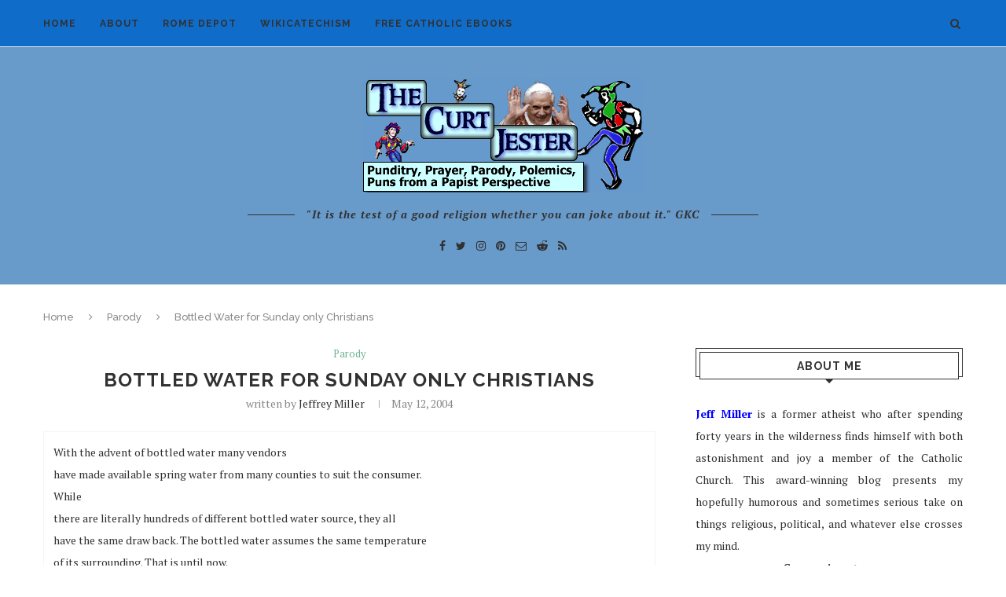

--- FILE ---
content_type: text/html; charset=UTF-8
request_url: http://www.splendoroftruth.com/curtjester/2004/05/bottled-water-for-sunday-only-christians/
body_size: 28910
content:
<!DOCTYPE html>
<html lang="en-US">
<head>
	<meta charset="UTF-8">
	<meta http-equiv="X-UA-Compatible" content="IE=edge">
	<meta name="viewport" content="width=device-width, initial-scale=1">
	<link rel="profile" href="http://gmpg.org/xfn/11" />
			<link rel="shortcut icon" href="http://www.splendoroftruth.com/curtjester/wp-content/uploads/2018/07/favicon.ico" type="image/x-icon" />
		<link rel="apple-touch-icon" sizes="180x180" href="http://www.splendoroftruth.com/curtjester/wp-content/uploads/2018/07/favicon.ico">
		<link rel="alternate" type="application/rss+xml" title="The Curt Jester RSS Feed" href="http://www.splendoroftruth.com/curtjester/feed/" />
	<link rel="alternate" type="application/atom+xml" title="The Curt Jester Atom Feed" href="http://www.splendoroftruth.com/curtjester/feed/atom/" />
	<link rel="pingback" href="http://www.splendoroftruth.com/curtjester/xmlrpc.php" />
	<!--[if lt IE 9]>
	<script src="http://www.splendoroftruth.com/curtjester/wp-content/themes/Soledad/js/html5.js"></script>
	<![endif]-->
	<title>Bottled Water for Sunday only Christians &#8211; The Curt Jester</title>
<meta name='robots' content='max-image-preview:large' />
<link rel='dns-prefetch' href='//fonts.googleapis.com' />
<link rel="alternate" type="application/rss+xml" title="The Curt Jester &raquo; Feed" href="http://www.splendoroftruth.com/curtjester/feed/" />
<link rel="alternate" type="application/rss+xml" title="The Curt Jester &raquo; Comments Feed" href="http://www.splendoroftruth.com/curtjester/comments/feed/" />
<link rel="alternate" type="application/rss+xml" title="The Curt Jester &raquo; Bottled Water for Sunday only Christians Comments Feed" href="http://www.splendoroftruth.com/curtjester/2004/05/bottled-water-for-sunday-only-christians/feed/" />
<link rel="alternate" title="oEmbed (JSON)" type="application/json+oembed" href="http://www.splendoroftruth.com/curtjester/wp-json/oembed/1.0/embed?url=http%3A%2F%2Fwww.splendoroftruth.com%2Fcurtjester%2F2004%2F05%2Fbottled-water-for-sunday-only-christians%2F" />
<link rel="alternate" title="oEmbed (XML)" type="text/xml+oembed" href="http://www.splendoroftruth.com/curtjester/wp-json/oembed/1.0/embed?url=http%3A%2F%2Fwww.splendoroftruth.com%2Fcurtjester%2F2004%2F05%2Fbottled-water-for-sunday-only-christians%2F&#038;format=xml" />
<style id='wp-img-auto-sizes-contain-inline-css' type='text/css'>
img:is([sizes=auto i],[sizes^="auto," i]){contain-intrinsic-size:3000px 1500px}
/*# sourceURL=wp-img-auto-sizes-contain-inline-css */
</style>
<style id='wp-emoji-styles-inline-css' type='text/css'>

	img.wp-smiley, img.emoji {
		display: inline !important;
		border: none !important;
		box-shadow: none !important;
		height: 1em !important;
		width: 1em !important;
		margin: 0 0.07em !important;
		vertical-align: -0.1em !important;
		background: none !important;
		padding: 0 !important;
	}
/*# sourceURL=wp-emoji-styles-inline-css */
</style>
<style id='wp-block-library-inline-css' type='text/css'>
:root{--wp-block-synced-color:#7a00df;--wp-block-synced-color--rgb:122,0,223;--wp-bound-block-color:var(--wp-block-synced-color);--wp-editor-canvas-background:#ddd;--wp-admin-theme-color:#007cba;--wp-admin-theme-color--rgb:0,124,186;--wp-admin-theme-color-darker-10:#006ba1;--wp-admin-theme-color-darker-10--rgb:0,107,160.5;--wp-admin-theme-color-darker-20:#005a87;--wp-admin-theme-color-darker-20--rgb:0,90,135;--wp-admin-border-width-focus:2px}@media (min-resolution:192dpi){:root{--wp-admin-border-width-focus:1.5px}}.wp-element-button{cursor:pointer}:root .has-very-light-gray-background-color{background-color:#eee}:root .has-very-dark-gray-background-color{background-color:#313131}:root .has-very-light-gray-color{color:#eee}:root .has-very-dark-gray-color{color:#313131}:root .has-vivid-green-cyan-to-vivid-cyan-blue-gradient-background{background:linear-gradient(135deg,#00d084,#0693e3)}:root .has-purple-crush-gradient-background{background:linear-gradient(135deg,#34e2e4,#4721fb 50%,#ab1dfe)}:root .has-hazy-dawn-gradient-background{background:linear-gradient(135deg,#faaca8,#dad0ec)}:root .has-subdued-olive-gradient-background{background:linear-gradient(135deg,#fafae1,#67a671)}:root .has-atomic-cream-gradient-background{background:linear-gradient(135deg,#fdd79a,#004a59)}:root .has-nightshade-gradient-background{background:linear-gradient(135deg,#330968,#31cdcf)}:root .has-midnight-gradient-background{background:linear-gradient(135deg,#020381,#2874fc)}:root{--wp--preset--font-size--normal:16px;--wp--preset--font-size--huge:42px}.has-regular-font-size{font-size:1em}.has-larger-font-size{font-size:2.625em}.has-normal-font-size{font-size:var(--wp--preset--font-size--normal)}.has-huge-font-size{font-size:var(--wp--preset--font-size--huge)}.has-text-align-center{text-align:center}.has-text-align-left{text-align:left}.has-text-align-right{text-align:right}.has-fit-text{white-space:nowrap!important}#end-resizable-editor-section{display:none}.aligncenter{clear:both}.items-justified-left{justify-content:flex-start}.items-justified-center{justify-content:center}.items-justified-right{justify-content:flex-end}.items-justified-space-between{justify-content:space-between}.screen-reader-text{border:0;clip-path:inset(50%);height:1px;margin:-1px;overflow:hidden;padding:0;position:absolute;width:1px;word-wrap:normal!important}.screen-reader-text:focus{background-color:#ddd;clip-path:none;color:#444;display:block;font-size:1em;height:auto;left:5px;line-height:normal;padding:15px 23px 14px;text-decoration:none;top:5px;width:auto;z-index:100000}html :where(.has-border-color){border-style:solid}html :where([style*=border-top-color]){border-top-style:solid}html :where([style*=border-right-color]){border-right-style:solid}html :where([style*=border-bottom-color]){border-bottom-style:solid}html :where([style*=border-left-color]){border-left-style:solid}html :where([style*=border-width]){border-style:solid}html :where([style*=border-top-width]){border-top-style:solid}html :where([style*=border-right-width]){border-right-style:solid}html :where([style*=border-bottom-width]){border-bottom-style:solid}html :where([style*=border-left-width]){border-left-style:solid}html :where(img[class*=wp-image-]){height:auto;max-width:100%}:where(figure){margin:0 0 1em}html :where(.is-position-sticky){--wp-admin--admin-bar--position-offset:var(--wp-admin--admin-bar--height,0px)}@media screen and (max-width:600px){html :where(.is-position-sticky){--wp-admin--admin-bar--position-offset:0px}}

/*# sourceURL=wp-block-library-inline-css */
</style><style id='global-styles-inline-css' type='text/css'>
:root{--wp--preset--aspect-ratio--square: 1;--wp--preset--aspect-ratio--4-3: 4/3;--wp--preset--aspect-ratio--3-4: 3/4;--wp--preset--aspect-ratio--3-2: 3/2;--wp--preset--aspect-ratio--2-3: 2/3;--wp--preset--aspect-ratio--16-9: 16/9;--wp--preset--aspect-ratio--9-16: 9/16;--wp--preset--color--black: #000000;--wp--preset--color--cyan-bluish-gray: #abb8c3;--wp--preset--color--white: #ffffff;--wp--preset--color--pale-pink: #f78da7;--wp--preset--color--vivid-red: #cf2e2e;--wp--preset--color--luminous-vivid-orange: #ff6900;--wp--preset--color--luminous-vivid-amber: #fcb900;--wp--preset--color--light-green-cyan: #7bdcb5;--wp--preset--color--vivid-green-cyan: #00d084;--wp--preset--color--pale-cyan-blue: #8ed1fc;--wp--preset--color--vivid-cyan-blue: #0693e3;--wp--preset--color--vivid-purple: #9b51e0;--wp--preset--gradient--vivid-cyan-blue-to-vivid-purple: linear-gradient(135deg,rgb(6,147,227) 0%,rgb(155,81,224) 100%);--wp--preset--gradient--light-green-cyan-to-vivid-green-cyan: linear-gradient(135deg,rgb(122,220,180) 0%,rgb(0,208,130) 100%);--wp--preset--gradient--luminous-vivid-amber-to-luminous-vivid-orange: linear-gradient(135deg,rgb(252,185,0) 0%,rgb(255,105,0) 100%);--wp--preset--gradient--luminous-vivid-orange-to-vivid-red: linear-gradient(135deg,rgb(255,105,0) 0%,rgb(207,46,46) 100%);--wp--preset--gradient--very-light-gray-to-cyan-bluish-gray: linear-gradient(135deg,rgb(238,238,238) 0%,rgb(169,184,195) 100%);--wp--preset--gradient--cool-to-warm-spectrum: linear-gradient(135deg,rgb(74,234,220) 0%,rgb(151,120,209) 20%,rgb(207,42,186) 40%,rgb(238,44,130) 60%,rgb(251,105,98) 80%,rgb(254,248,76) 100%);--wp--preset--gradient--blush-light-purple: linear-gradient(135deg,rgb(255,206,236) 0%,rgb(152,150,240) 100%);--wp--preset--gradient--blush-bordeaux: linear-gradient(135deg,rgb(254,205,165) 0%,rgb(254,45,45) 50%,rgb(107,0,62) 100%);--wp--preset--gradient--luminous-dusk: linear-gradient(135deg,rgb(255,203,112) 0%,rgb(199,81,192) 50%,rgb(65,88,208) 100%);--wp--preset--gradient--pale-ocean: linear-gradient(135deg,rgb(255,245,203) 0%,rgb(182,227,212) 50%,rgb(51,167,181) 100%);--wp--preset--gradient--electric-grass: linear-gradient(135deg,rgb(202,248,128) 0%,rgb(113,206,126) 100%);--wp--preset--gradient--midnight: linear-gradient(135deg,rgb(2,3,129) 0%,rgb(40,116,252) 100%);--wp--preset--font-size--small: 13px;--wp--preset--font-size--medium: 20px;--wp--preset--font-size--large: 36px;--wp--preset--font-size--x-large: 42px;--wp--preset--spacing--20: 0.44rem;--wp--preset--spacing--30: 0.67rem;--wp--preset--spacing--40: 1rem;--wp--preset--spacing--50: 1.5rem;--wp--preset--spacing--60: 2.25rem;--wp--preset--spacing--70: 3.38rem;--wp--preset--spacing--80: 5.06rem;--wp--preset--shadow--natural: 6px 6px 9px rgba(0, 0, 0, 0.2);--wp--preset--shadow--deep: 12px 12px 50px rgba(0, 0, 0, 0.4);--wp--preset--shadow--sharp: 6px 6px 0px rgba(0, 0, 0, 0.2);--wp--preset--shadow--outlined: 6px 6px 0px -3px rgb(255, 255, 255), 6px 6px rgb(0, 0, 0);--wp--preset--shadow--crisp: 6px 6px 0px rgb(0, 0, 0);}:where(.is-layout-flex){gap: 0.5em;}:where(.is-layout-grid){gap: 0.5em;}body .is-layout-flex{display: flex;}.is-layout-flex{flex-wrap: wrap;align-items: center;}.is-layout-flex > :is(*, div){margin: 0;}body .is-layout-grid{display: grid;}.is-layout-grid > :is(*, div){margin: 0;}:where(.wp-block-columns.is-layout-flex){gap: 2em;}:where(.wp-block-columns.is-layout-grid){gap: 2em;}:where(.wp-block-post-template.is-layout-flex){gap: 1.25em;}:where(.wp-block-post-template.is-layout-grid){gap: 1.25em;}.has-black-color{color: var(--wp--preset--color--black) !important;}.has-cyan-bluish-gray-color{color: var(--wp--preset--color--cyan-bluish-gray) !important;}.has-white-color{color: var(--wp--preset--color--white) !important;}.has-pale-pink-color{color: var(--wp--preset--color--pale-pink) !important;}.has-vivid-red-color{color: var(--wp--preset--color--vivid-red) !important;}.has-luminous-vivid-orange-color{color: var(--wp--preset--color--luminous-vivid-orange) !important;}.has-luminous-vivid-amber-color{color: var(--wp--preset--color--luminous-vivid-amber) !important;}.has-light-green-cyan-color{color: var(--wp--preset--color--light-green-cyan) !important;}.has-vivid-green-cyan-color{color: var(--wp--preset--color--vivid-green-cyan) !important;}.has-pale-cyan-blue-color{color: var(--wp--preset--color--pale-cyan-blue) !important;}.has-vivid-cyan-blue-color{color: var(--wp--preset--color--vivid-cyan-blue) !important;}.has-vivid-purple-color{color: var(--wp--preset--color--vivid-purple) !important;}.has-black-background-color{background-color: var(--wp--preset--color--black) !important;}.has-cyan-bluish-gray-background-color{background-color: var(--wp--preset--color--cyan-bluish-gray) !important;}.has-white-background-color{background-color: var(--wp--preset--color--white) !important;}.has-pale-pink-background-color{background-color: var(--wp--preset--color--pale-pink) !important;}.has-vivid-red-background-color{background-color: var(--wp--preset--color--vivid-red) !important;}.has-luminous-vivid-orange-background-color{background-color: var(--wp--preset--color--luminous-vivid-orange) !important;}.has-luminous-vivid-amber-background-color{background-color: var(--wp--preset--color--luminous-vivid-amber) !important;}.has-light-green-cyan-background-color{background-color: var(--wp--preset--color--light-green-cyan) !important;}.has-vivid-green-cyan-background-color{background-color: var(--wp--preset--color--vivid-green-cyan) !important;}.has-pale-cyan-blue-background-color{background-color: var(--wp--preset--color--pale-cyan-blue) !important;}.has-vivid-cyan-blue-background-color{background-color: var(--wp--preset--color--vivid-cyan-blue) !important;}.has-vivid-purple-background-color{background-color: var(--wp--preset--color--vivid-purple) !important;}.has-black-border-color{border-color: var(--wp--preset--color--black) !important;}.has-cyan-bluish-gray-border-color{border-color: var(--wp--preset--color--cyan-bluish-gray) !important;}.has-white-border-color{border-color: var(--wp--preset--color--white) !important;}.has-pale-pink-border-color{border-color: var(--wp--preset--color--pale-pink) !important;}.has-vivid-red-border-color{border-color: var(--wp--preset--color--vivid-red) !important;}.has-luminous-vivid-orange-border-color{border-color: var(--wp--preset--color--luminous-vivid-orange) !important;}.has-luminous-vivid-amber-border-color{border-color: var(--wp--preset--color--luminous-vivid-amber) !important;}.has-light-green-cyan-border-color{border-color: var(--wp--preset--color--light-green-cyan) !important;}.has-vivid-green-cyan-border-color{border-color: var(--wp--preset--color--vivid-green-cyan) !important;}.has-pale-cyan-blue-border-color{border-color: var(--wp--preset--color--pale-cyan-blue) !important;}.has-vivid-cyan-blue-border-color{border-color: var(--wp--preset--color--vivid-cyan-blue) !important;}.has-vivid-purple-border-color{border-color: var(--wp--preset--color--vivid-purple) !important;}.has-vivid-cyan-blue-to-vivid-purple-gradient-background{background: var(--wp--preset--gradient--vivid-cyan-blue-to-vivid-purple) !important;}.has-light-green-cyan-to-vivid-green-cyan-gradient-background{background: var(--wp--preset--gradient--light-green-cyan-to-vivid-green-cyan) !important;}.has-luminous-vivid-amber-to-luminous-vivid-orange-gradient-background{background: var(--wp--preset--gradient--luminous-vivid-amber-to-luminous-vivid-orange) !important;}.has-luminous-vivid-orange-to-vivid-red-gradient-background{background: var(--wp--preset--gradient--luminous-vivid-orange-to-vivid-red) !important;}.has-very-light-gray-to-cyan-bluish-gray-gradient-background{background: var(--wp--preset--gradient--very-light-gray-to-cyan-bluish-gray) !important;}.has-cool-to-warm-spectrum-gradient-background{background: var(--wp--preset--gradient--cool-to-warm-spectrum) !important;}.has-blush-light-purple-gradient-background{background: var(--wp--preset--gradient--blush-light-purple) !important;}.has-blush-bordeaux-gradient-background{background: var(--wp--preset--gradient--blush-bordeaux) !important;}.has-luminous-dusk-gradient-background{background: var(--wp--preset--gradient--luminous-dusk) !important;}.has-pale-ocean-gradient-background{background: var(--wp--preset--gradient--pale-ocean) !important;}.has-electric-grass-gradient-background{background: var(--wp--preset--gradient--electric-grass) !important;}.has-midnight-gradient-background{background: var(--wp--preset--gradient--midnight) !important;}.has-small-font-size{font-size: var(--wp--preset--font-size--small) !important;}.has-medium-font-size{font-size: var(--wp--preset--font-size--medium) !important;}.has-large-font-size{font-size: var(--wp--preset--font-size--large) !important;}.has-x-large-font-size{font-size: var(--wp--preset--font-size--x-large) !important;}
/*# sourceURL=global-styles-inline-css */
</style>

<style id='classic-theme-styles-inline-css' type='text/css'>
/*! This file is auto-generated */
.wp-block-button__link{color:#fff;background-color:#32373c;border-radius:9999px;box-shadow:none;text-decoration:none;padding:calc(.667em + 2px) calc(1.333em + 2px);font-size:1.125em}.wp-block-file__button{background:#32373c;color:#fff;text-decoration:none}
/*# sourceURL=/wp-includes/css/classic-themes.min.css */
</style>
<link rel='stylesheet' id='contact-form-7-css' href='http://www.splendoroftruth.com/curtjester/wp-content/plugins/contact-form-7/includes/css/styles.css?ver=6.1.3' type='text/css' media='all' />
<link rel='stylesheet' id='irw-widget-css' href='http://www.splendoroftruth.com/curtjester/wp-content/plugins/dk-new-medias-image-rotator-widget/css/dkirw.css?ver=6.9' type='text/css' media='all' />
<link rel='stylesheet' id='penci-oswald-css' href='//fonts.googleapis.com/css?family=Oswald%3A400&#038;ver=6.9' type='text/css' media='all' />
<link rel='stylesheet' id='penci-fonts-css' href='//fonts.googleapis.com/css?family=Raleway%3A300%2C300italic%2C400%2C400italic%2C500%2C500italic%2C700%2C700italic%2C800%2C800italic%7CPT+Serif%3A300%2C300italic%2C400%2C400italic%2C500%2C500italic%2C700%2C700italic%2C800%2C800italic%7CPlayfair+Display+SC%3A300%2C300italic%2C400%2C400italic%2C500%2C500italic%2C700%2C700italic%2C800%2C800italic%7CMontserrat%3A300%2C300italic%2C400%2C400italic%2C500%2C500italic%2C700%2C700italic%2C800%2C800italic%26subset%3Dcyrillic%2Ccyrillic-ext%2Cgreek%2Cgreek-ext%2Clatin-ext&#038;ver=1.0' type='text/css' media='all' />
<link rel='stylesheet' id='penci_style-css' href='http://www.splendoroftruth.com/curtjester/wp-content/themes/Soledad/style.css?ver=5.3' type='text/css' media='all' />
<link rel='stylesheet' id='instag-slider-css' href='http://www.splendoroftruth.com/curtjester/wp-content/plugins/instagram-slider-widget/assets/css/instag-slider.css?ver=1.4.0' type='text/css' media='all' />
<script type="text/javascript" src="http://www.splendoroftruth.com/curtjester/wp-includes/js/jquery/jquery.min.js?ver=3.7.1" id="jquery-core-js"></script>
<script type="text/javascript" src="http://www.splendoroftruth.com/curtjester/wp-includes/js/jquery/jquery-migrate.min.js?ver=3.4.1" id="jquery-migrate-js"></script>
<script type="text/javascript" src="http://www.splendoroftruth.com/curtjester/wp-content/plugins/dk-new-medias-image-rotator-widget/js/jquery.imagesloaded.js?ver=6.9" id="jquery-imagesloaded-js"></script>
<script type="text/javascript" src="http://www.splendoroftruth.com/curtjester/wp-content/plugins/dk-new-medias-image-rotator-widget/js/dkirw.js?ver=6.9" id="irw-widget-js"></script>
<script type="text/javascript" src="http://www.splendoroftruth.com/curtjester/wp-content/plugins/instagram-slider-widget/assets/js/jquery.flexslider-min.js?ver=2.2" id="jquery-pllexi-slider-js"></script>
<!-- This site uses the Better Analytics plugin.  https://marketplace.digitalpoint.com/better-analytics.3354/item -->
<script type='text/javascript' src='http://www.splendoroftruth.com/curtjester/wp-content/plugins/better-analytics/js/loader.php?ver=1.2.7.js' ></script><link rel="https://api.w.org/" href="http://www.splendoroftruth.com/curtjester/wp-json/" /><link rel="alternate" title="JSON" type="application/json" href="http://www.splendoroftruth.com/curtjester/wp-json/wp/v2/posts/6853" /><link rel="EditURI" type="application/rsd+xml" title="RSD" href="http://www.splendoroftruth.com/curtjester/xmlrpc.php?rsd" />
<meta name="generator" content="WordPress 6.9" />
<link rel="canonical" href="http://www.splendoroftruth.com/curtjester/2004/05/bottled-water-for-sunday-only-christians/" />
<link rel='shortlink' href='http://www.splendoroftruth.com/curtjester/?p=6853' />
	<style type="text/css">
																													</style>
	<style type="text/css">
																											</style>
    <style type="text/css">
										.penci-hide-tagupdated{ display: none !important; }
																.featured-area .penci-image-holder, .featured-area .penci-slider4-overlay, .featured-area .penci-slide-overlay .overlay-link, .featured-style-29 .featured-slider-overlay{ border-radius: ; -webkit-border-radius: ; }
						.container-single .post-image{ border-radius: ; -webkit-border-radius: ; }
										body.penci-body-boxed { background-image: url(http://www.splendoroftruth.com/curtjester/wp-content/uploads/2010/02/CurtJester2.png); }
																		.penci-page-header h1 { text-transform: none; }
												
				a, .post-entry .penci-portfolio-filter ul li a:hover, .penci-portfolio-filter ul li a:hover, .penci-portfolio-filter ul li.active a, .post-entry .penci-portfolio-filter ul li.active a, .penci-countdown .countdown-amount, .archive-box h1, .post-entry a, .container.penci-breadcrumb span a:hover, .post-entry blockquote:before, .post-entry blockquote cite, .post-entry blockquote .author, .wpb_text_column blockquote:before, .wpb_text_column blockquote cite, .wpb_text_column blockquote .author, .penci-pagination a:hover, ul.penci-topbar-menu > li a:hover, div.penci-topbar-menu > ul > li a:hover, .penci-recipe-heading a.penci-recipe-print, .main-nav-social a:hover, .widget-social .remove-circle a:hover i, .penci-recipe-index .cat > a.penci-cat-name, #bbpress-forums li.bbp-body ul.forum li.bbp-forum-info a:hover, #bbpress-forums li.bbp-body ul.topic li.bbp-topic-title a:hover, #bbpress-forums li.bbp-body ul.forum li.bbp-forum-info .bbp-forum-content a, #bbpress-forums li.bbp-body ul.topic p.bbp-topic-meta a, #bbpress-forums .bbp-breadcrumb a:hover, #bbpress-forums .bbp-forum-freshness a:hover, #bbpress-forums .bbp-topic-freshness a:hover, #buddypress ul.item-list li div.item-title a, #buddypress ul.item-list li h4 a, #buddypress .activity-header a:first-child, #buddypress .comment-meta a:first-child, #buddypress .acomment-meta a:first-child, div.bbp-template-notice a:hover{ color: #1e73be; }
		.penci-home-popular-post ul.slick-dots li button:hover, .penci-home-popular-post ul.slick-dots li.slick-active button, .post-entry blockquote .author span:after, .error-image:after, .error-404 .go-back-home a:after, .penci-header-signup-form, .woocommerce span.onsale, .woocommerce #respond input#submit:hover, .woocommerce a.button:hover, .woocommerce button.button:hover, .woocommerce input.button:hover, .woocommerce nav.woocommerce-pagination ul li span.current, .woocommerce div.product .entry-summary div[itemprop="description"]:before, .woocommerce div.product .entry-summary div[itemprop="description"] blockquote .author span:after, .woocommerce div.product .woocommerce-tabs #tab-description blockquote .author span:after, .woocommerce #respond input#submit.alt:hover, .woocommerce a.button.alt:hover, .woocommerce button.button.alt:hover, .woocommerce input.button.alt:hover, #top-search.shoping-cart-icon > a > span, #penci-demobar .buy-button, #penci-demobar .buy-button:hover, .penci-recipe-heading a.penci-recipe-print:hover, .penci-review-process span, .penci-review-score-total, #navigation.menu-style-2 ul.menu ul:before, #navigation.menu-style-2 .menu ul ul:before, .penci-go-to-top-floating, .post-entry.blockquote-style-2 blockquote:before, #bbpress-forums #bbp-search-form .button, #bbpress-forums #bbp-search-form .button:hover, .wrapper-boxed .bbp-pagination-links span.current, #bbpress-forums #bbp_reply_submit:hover, #bbpress-forums #bbp_topic_submit:hover, #buddypress .dir-search input[type=submit], #buddypress .groups-members-search input[type=submit], #buddypress button:hover, #buddypress a.button:hover, #buddypress a.button:focus, #buddypress input[type=button]:hover, #buddypress input[type=reset]:hover, #buddypress ul.button-nav li a:hover, #buddypress ul.button-nav li.current a, #buddypress div.generic-button a:hover, #buddypress .comment-reply-link:hover, #buddypress input[type=submit]:hover, #buddypress div.pagination .pagination-links .current, #buddypress div.item-list-tabs ul li.selected a, #buddypress div.item-list-tabs ul li.current a, #buddypress div.item-list-tabs ul li a:hover, #buddypress table.notifications thead tr, #buddypress table.notifications-settings thead tr, #buddypress table.profile-settings thead tr, #buddypress table.profile-fields thead tr, #buddypress table.wp-profile-fields thead tr, #buddypress table.messages-notices thead tr, #buddypress table.forum thead tr, #buddypress input[type=submit] { background-color: #1e73be; }
		.penci-pagination ul.page-numbers li span.current, #comments_pagination span { color: #fff; background: #1e73be; border-color: #1e73be; }
		.footer-instagram h4.footer-instagram-title > span:before, .woocommerce nav.woocommerce-pagination ul li span.current, .penci-pagination.penci-ajax-more a.penci-ajax-more-button:hover, .penci-recipe-heading a.penci-recipe-print:hover, .home-featured-cat-content.style-14 .magcat-padding:before, .wrapper-boxed .bbp-pagination-links span.current, #buddypress .dir-search input[type=submit], #buddypress .groups-members-search input[type=submit], #buddypress button:hover, #buddypress a.button:hover, #buddypress a.button:focus, #buddypress input[type=button]:hover, #buddypress input[type=reset]:hover, #buddypress ul.button-nav li a:hover, #buddypress ul.button-nav li.current a, #buddypress div.generic-button a:hover, #buddypress .comment-reply-link:hover, #buddypress input[type=submit]:hover, #buddypress div.pagination .pagination-links .current, #buddypress input[type=submit] { border-color: #1e73be; }
		.woocommerce .woocommerce-error, .woocommerce .woocommerce-info, .woocommerce .woocommerce-message { border-top-color: #1e73be; }
		.penci-slider ol.penci-control-nav li a.penci-active, .penci-slider ol.penci-control-nav li a:hover, .penci-related-carousel .owl-dot.active span, .penci-owl-carousel-slider .owl-dot.active span{ border-color: #1e73be; background-color: #1e73be; }
		.woocommerce .woocommerce-message:before, .woocommerce form.checkout table.shop_table .order-total .amount, .woocommerce ul.products li.product .price ins, .woocommerce ul.products li.product .price, .woocommerce div.product p.price ins, .woocommerce div.product span.price ins, .woocommerce div.product p.price, .woocommerce div.product .entry-summary div[itemprop="description"] blockquote:before, .woocommerce div.product .woocommerce-tabs #tab-description blockquote:before, .woocommerce div.product .entry-summary div[itemprop="description"] blockquote cite, .woocommerce div.product .entry-summary div[itemprop="description"] blockquote .author, .woocommerce div.product .woocommerce-tabs #tab-description blockquote cite, .woocommerce div.product .woocommerce-tabs #tab-description blockquote .author, .woocommerce div.product .product_meta > span a:hover, .woocommerce div.product .woocommerce-tabs ul.tabs li.active, .woocommerce ul.cart_list li .amount, .woocommerce ul.product_list_widget li .amount, .woocommerce table.shop_table td.product-name a:hover, .woocommerce table.shop_table td.product-price span, .woocommerce table.shop_table td.product-subtotal span, .woocommerce-cart .cart-collaterals .cart_totals table td .amount, .woocommerce .woocommerce-info:before, .woocommerce div.product span.price { color: #1e73be; }
																																																						#header .inner-header { background-color: #689aca; background-image: none; }
								#navigation, .show-search { background: #106cc9; }
																																																																														.penci-header-signup-form { padding-top: px; }
		.penci-header-signup-form { padding-bottom: px; }
																																												.penci-slide-overlay .overlay-link { opacity: ; }
		.penci-item-mag:hover .penci-slide-overlay .overlay-link { opacity: ; }
		.penci-featured-content .featured-slider-overlay { opacity: ; }
																.featured-style-29 .featured-slider-overlay { opacity: ; }
																																				.header-standard .post-entry a:hover, .header-standard .author-post span a:hover, .standard-content a, .standard-content .post-entry a, .standard-post-entry a.more-link:hover, .penci-post-box-meta .penci-box-meta a:hover, .standard-content .post-entry blockquote:before, .post-entry blockquote cite, .post-entry blockquote .author, .standard-content-special .author-quote span, .standard-content-special .format-post-box .post-format-icon i, .standard-content-special .format-post-box .dt-special a:hover, .standard-content .penci-more-link a.more-link { color: #0066bf; }
		.standard-content-special .author-quote span:before, .standard-content-special .author-quote span:after, .standard-content .post-entry ul li:before, .post-entry blockquote .author span:after, .header-standard:after { background-color: #0066bf; }
		.penci-more-link a.more-link:before, .penci-more-link a.more-link:after { border-color: #0066bf; }
												.penci-grid .cat a.penci-cat-name, .penci-masonry .cat a.penci-cat-name { color: #6997bf; }
		.penci-grid .cat a.penci-cat-name:after, .penci-masonry .cat a.penci-cat-name:after { border-color: #6997bf; }
														.overlay-post-box-meta .overlay-share a:hover, .overlay-author a:hover, .penci-grid .standard-content-special .format-post-box .dt-special a:hover, .grid-post-box-meta span a:hover, .grid-post-box-meta span a.comment-link:hover, .penci-grid .standard-content-special .author-quote span, .penci-grid .standard-content-special .format-post-box .post-format-icon i, .grid-mixed .penci-post-box-meta .penci-box-meta a:hover { color: #1e73be; }
		.penci-grid .standard-content-special .author-quote span:before, .penci-grid .standard-content-special .author-quote span:after, .grid-header-box:after, .list-post .header-list-style:after { background-color: #1e73be; }
		.penci-grid .post-box-meta span:after, .penci-masonry .post-box-meta span:after { border-color: #1e73be; }
						.penci-grid li.typography-style .overlay-typography { opacity: ; }
		.penci-grid li.typography-style:hover .overlay-typography { opacity: ; }
																																																						#widget-area { padding: px 0; }
																																																																																																																																																														.home-featured-cat-content .mag-photo .mag-overlay-photo { opacity: ; }
		.home-featured-cat-content .mag-photo:hover .mag-overlay-photo { opacity: ; }
																										.inner-item-portfolio:hover .penci-portfolio-thumbnail a:after { opacity: ; }
								
		
		    </style>
    <script type="application/ld+json">{
    "@context": "http:\/\/schema.org\/",
    "@type": "organization",
    "@id": "#organization",
    "logo": {
        "@type": "ImageObject",
        "url": "http:\/\/www.splendoroftruth.com\/curtjester\/wp-content\/themes\/Soledad\/images\/logo.png"
    },
    "url": "http:\/\/www.splendoroftruth.com\/curtjester\/",
    "name": "The Curt Jester",
    "description": "Punditry, Prayer, Parody, Polemics, Puns from a Papist Perspective"
}</script><script type="application/ld+json">{
    "@context": "http:\/\/schema.org\/",
    "@type": "WebSite",
    "name": "The Curt Jester",
    "alternateName": "Punditry, Prayer, Parody, Polemics, Puns from a Papist Perspective",
    "url": "http:\/\/www.splendoroftruth.com\/curtjester\/"
}</script><script type="application/ld+json">{
    "@context": "http:\/\/schema.org\/",
    "@type": "WPSideBar",
    "name": "Main Sidebar",
    "alternateName": "",
    "url": "http:\/\/www.splendoroftruth.com\/curtjester\/2004\/05\/bottled-water-for-sunday-only-christians"
}</script><script type="application/ld+json">{
    "@context": "http:\/\/schema.org\/",
    "@type": "WPSideBar",
    "name": "Sidebar For Shop Page &amp; Shop Archive",
    "alternateName": "This sidebar for Shop Page & Shop Archive, if this sidebar is empty, will display Main Sidebar",
    "url": "http:\/\/www.splendoroftruth.com\/curtjester\/2004\/05\/bottled-water-for-sunday-only-christians"
}</script><script type="application/ld+json">{
    "@context": "http:\/\/schema.org\/",
    "@type": "BlogPosting",
    "headline": "Bottled Water for Sunday only Christians",
    "description": "",
    "datePublished": "2004-05-12",
    "datemodified": "2004-05-12",
    "mainEntityOfPage": "http:\/\/www.splendoroftruth.com\/curtjester\/2004\/05\/bottled-water-for-sunday-only-christians\/",
    "image": {
        "@type": "ImageObject",
        "url": "http:\/\/www.splendoroftruth.com\/curtjester\/wp-content\/themes\/Soledad\/images\/no-image.jpg"
    },
    "publisher": {
        "@type": "Organization",
        "name": "The Curt Jester",
        "logo": {
            "@type": "ImageObject",
            "url": "http:\/\/www.splendoroftruth.com\/curtjester\/wp-content\/themes\/Soledad\/images\/logo.png"
        }
    },
    "author": {
        "@type": "Person",
        "@id": "#person-JeffreyMiller",
        "name": "Jeffrey Miller"
    }
}</script><script type="application/ld+json">{
    "@context": "http:\/\/schema.org\/",
    "@type": "BreadcrumbList",
    "itemListElement": [
        {
            "@type": "ListItem",
            "position": 1,
            "item": {
                "@id": "http:\/\/www.splendoroftruth.com\/curtjester",
                "name": "Home"
            }
        },
        {
            "@type": "ListItem",
            "position": 2,
            "item": {
                "@id": "http:\/\/www.splendoroftruth.com\/curtjester\/category\/parody\/",
                "name": "Parody"
            }
        },
        {
            "@type": "ListItem",
            "position": 3,
            "item": {
                "@id": "",
                "name": "Bottled Water for Sunday only Christians"
            }
        }
    ]
}</script></head>

<body class="wp-singular post-template-default single single-post postid-6853 single-format-standard wp-theme-Soledad">
<a id="close-sidebar-nav" class="header-1"><i class="fa fa-close"></i></a>

<nav id="sidebar-nav" class="header-1" role="navigation" itemscope itemtype="http://schema.org/SiteNavigationElement">

			<div id="sidebar-nav-logo">
							<a href="http://www.splendoroftruth.com/curtjester/"><img class="penci-lazy" src="http://www.splendoroftruth.com/curtjester/wp-content/themes/Soledad/images/penci-holder.png" data-src="http://www.splendoroftruth.com/curtjester/wp-content/uploads/2010/02/CurtJester2.png" alt="The Curt Jester" /></a>
					</div>
	
						<div class="header-social sidebar-nav-social">
				<div class="inner-header-social">
			<a href="https://www.facebook.com/curtjester" target="_blank"><i class="fa fa-facebook"></i></a>
				<a href="https://twitter.com/curtjester" target="_blank"><i class="fa fa-twitter"></i></a>
					<a href="https://www.instagram.com/thecurtjester/" target="_blank"><i class="fa fa-instagram"></i></a>
				<a href="https://www.pinterest.com/curtjester/" target="_blank"><i class="fa fa-pinterest"></i></a>
									<a href="mailto:curtjester@gmail.com"><i class="fa fa-envelope-o"></i></a>
																		<a href="https://www.reddit.com/user/curtjester" target="_blank"><i class="fa fa-reddit-alien"></i></a>
									<a href="http://www.splendoroftruth.com/curtjester/feed/rss/" target="_blank"><i class="fa fa-rss"></i></a>
	</div>			</div>
			
	<ul id="menu-pages" class="menu"><li id="menu-item-13587" class="menu-item menu-item-type-custom menu-item-object-custom menu-item-home menu-item-13587"><a href="http://www.splendoroftruth.com/curtjester">Home</a></li>
<li id="menu-item-13586" class="menu-item menu-item-type-post_type menu-item-object-page menu-item-13586"><a href="http://www.splendoroftruth.com/curtjester/about/">About</a></li>
<li id="menu-item-13585" class="menu-item menu-item-type-post_type menu-item-object-page menu-item-13585"><a href="http://www.splendoroftruth.com/curtjester/rome-depot/">Rome Depot</a></li>
<li id="menu-item-13584" class="menu-item menu-item-type-post_type menu-item-object-page menu-item-13584"><a href="http://www.splendoroftruth.com/curtjester/wikicatechism/">WikiCatechism</a></li>
<li id="menu-item-13582" class="menu-item menu-item-type-post_type menu-item-object-page menu-item-13582"><a href="http://www.splendoroftruth.com/curtjester/catholic-ebooks/">Free Catholic eBooks</a></li>
</ul></nav>

<!-- .wrapper-boxed -->
<div class="wrapper-boxed header-style-header-1">

<!-- Top Instagram -->

<!-- Top Bar -->

<!-- Navigation -->
<nav id="navigation" class="header-layout-top menu-style-1 header-1" role="navigation" itemscope itemtype="http://schema.org/SiteNavigationElement">
	<div class="container">
		<div class="button-menu-mobile header-1"><i class="fa fa-bars"></i></div>
		<ul id="menu-pages-1" class="menu"><li class="menu-item menu-item-type-custom menu-item-object-custom menu-item-home menu-item-13587"><a href="http://www.splendoroftruth.com/curtjester">Home</a></li>
<li class="menu-item menu-item-type-post_type menu-item-object-page menu-item-13586"><a href="http://www.splendoroftruth.com/curtjester/about/">About</a></li>
<li class="menu-item menu-item-type-post_type menu-item-object-page menu-item-13585"><a href="http://www.splendoroftruth.com/curtjester/rome-depot/">Rome Depot</a></li>
<li class="menu-item menu-item-type-post_type menu-item-object-page menu-item-13584"><a href="http://www.splendoroftruth.com/curtjester/wikicatechism/">WikiCatechism</a></li>
<li class="menu-item menu-item-type-post_type menu-item-object-page menu-item-13582"><a href="http://www.splendoroftruth.com/curtjester/catholic-ebooks/">Free Catholic eBooks</a></li>
</ul>
		
		
					<div id="top-search">
				<a class="search-click"><i class="fa fa-search"></i></a>
				<div class="show-search">
					<form role="search" method="get" id="searchform" action="http://www.splendoroftruth.com/curtjester/">
    <div>
		<input type="text" class="search-input" placeholder="Type and hit enter..." name="s" id="s" />
	 </div>
</form>					<a class="search-click close-search"><i class="fa fa-close"></i></a>
				</div>
			</div>
		
		
		
	</div>
</nav><!-- End Navigation -->

<header id="header" class="header-header-1 has-bottom-line" itemscope="itemscope" itemtype="http://schema.org/WPHeader"><!-- #header -->
		<div class="inner-header">
		<div class="container">

			<div id="logo">
															<h2>
							<a href="http://www.splendoroftruth.com/curtjester/"><img src="http://www.splendoroftruth.com/curtjester/wp-content/uploads/2010/02/CurtJester2.png" alt="The Curt Jester" /></a>
						</h2>
												</div>

			
							<div class="header-slogan">
					<h2 class="header-slogan-text">"It is the test of a good religion whether you can joke about it." GKC</h2>
				</div>
			
												<div class="header-social">
						<div class="inner-header-social">
			<a href="https://www.facebook.com/curtjester" target="_blank"><i class="fa fa-facebook"></i></a>
				<a href="https://twitter.com/curtjester" target="_blank"><i class="fa fa-twitter"></i></a>
					<a href="https://www.instagram.com/thecurtjester/" target="_blank"><i class="fa fa-instagram"></i></a>
				<a href="https://www.pinterest.com/curtjester/" target="_blank"><i class="fa fa-pinterest"></i></a>
									<a href="mailto:curtjester@gmail.com"><i class="fa fa-envelope-o"></i></a>
																		<a href="https://www.reddit.com/user/curtjester" target="_blank"><i class="fa fa-reddit-alien"></i></a>
									<a href="http://www.splendoroftruth.com/curtjester/feed/rss/" target="_blank"><i class="fa fa-rss"></i></a>
	</div>					</div>
									</div>
	</div>
	
	</header>
<!-- end #header -->



			<div class="container penci-breadcrumb single-breadcrumb">
			<span><a class="crumb" href="http://www.splendoroftruth.com/curtjester/">Home</a></span><i class="fa fa-angle-right"></i>
			<span><a class="crumb" href="http://www.splendoroftruth.com/curtjester/category/parody/">Parody</a></span><i class="fa fa-angle-right"></i>			<span>Bottled Water for Sunday only Christians</span>
		</div>
	
	
	<div class="container container-single penci_sidebar right-sidebar penci-enable-lightbox">
		<div id="main">
			<div class="theiaStickySidebar">
														<article id="post-6853" class="post type-post status-publish hentry">

	
	
	<div class="header-standard header-classic single-header">
					<div class="penci-standard-cat"><span class="cat"><a class="penci-cat-name" href="http://www.splendoroftruth.com/curtjester/category/parody/"  rel="category tag">Parody</a></span></div>
		
		<h1 class="post-title single-post-title entry-title">Bottled Water for Sunday only Christians</h1>
			<div class="penci-hide-tagupdated">
		<span class="author-italic author vcard">by <a class="url fn n" href="http://www.splendoroftruth.com/curtjester/author/admin/">Jeffrey Miller</a></span>
		<time class="entry-date published updated" datetime="2004-05-12T12:41:28-04:00">May 12, 2004</time>	</div>
						<div class="post-box-meta-single">
									<span class="author-post byline"><span class="author vcard">written by <a class="author-url url fn n" href="http://www.splendoroftruth.com/curtjester/author/admin/">Jeffrey Miller</a></span></span>
													<span><time class="entry-date published updated" datetime="2004-05-12T12:41:28-04:00">May 12, 2004</time></span>
							</div>
			</div>

	
	
	
		
	
	
	
	
	<div class="post-entry blockquote-style-1">
		<div class="inner-post-entry entry-content">
			<table width="500" border="0" bgcolor="#FFFFFF">
<tr>
<td height="883" valign="top">
<p>With the advent of bottled water many vendors<br />
have made available spring water from many counties to suit the consumer.<br />
While<br />
there are literally hundreds of different bottled water source, they all<br />
have the same draw back. The bottled water assumes the same temperature<br />
of its surrounding. That is until now.</p>
<p>Introducing a new product of water available from the Lycus River<br />
valley a few miles north of modern Denizli, Turkey. This water comes<br />
straight<br />
from the world famous Baspinar Spring.</p>
<p>This water is especially suitable to those once a week Christians<br />
who go to Church but also manage a wall a separation from Christianity<br />
and their actions. For those who are neither fervent or approaching<br />
agnosticism finally there is the water just for you.</p>
<p>Introducing Laodicea (pronounced lah-od-ik&#8217;-i-ah) brand bottled water.</p>
<p><img decoding="async" src="http://www.splendoroftruth.com/curtjester/wp-content/uploads/2010/02/loadiceawater.jpg" width="120" height="320"></p>
<p>Not really refreshing or quenching, yet still it might be the water<br />
for you. A special container always keeps your water the same tepid<br />
temperature whether the area outside is hot or cold.</p>
<p>If your favorite Gospel is the Gospel of Luke-Warm then this is the drink for you.</p>
<p>For the budget conscience there is also the Laodicea tap warmer. Regardless<br />
of the temperature in your water pipes or the conditions outside. Water<br />
always comes out in the same fashion. Not piping hot or chilled but<br />
just that right temperature right in between, just like your faith.</p>
<p>
<img fetchpriority="high" decoding="async" src="http://www.splendoroftruth.com/curtjester/wp-content/uploads/2010/02/loadicetap.jpg" width="220" height="300">      </p>
<table width="500" border="1" bgcolor="#FFFFCC">
<tr>
<td valign="top">
<p><strong>Surgeon General Warning</strong>: While this water will not make you sick it can cause an allergic reaction in Jesus causing vomiting. &quot;So, because you are lukewarm, and neither<br />
cold nor hot, I will spew you out of my mouth.&quot;</p>
</td>
</tr>
</table>
</td>
</tr>
</table>
			
			<div class="penci-single-link-pages">
						</div>
			
					</div>
	</div>

	
			<div class="tags-share-box center-box">

							<span class="single-comment-o"><i class="fa fa-comment-o"></i>5 comments</span>
			
							<div class="post-share">
					<span class="count-number-like">0</span><a class="penci-post-like single-like-button" data-post_id="6853" title="Like" data-like="Like" data-unlike="Unlike"><i class="fa fa-heart-o"></i></a>					<div class="list-posts-share"><a target="_blank" href="https://www.facebook.com/sharer/sharer.php?u=http://www.splendoroftruth.com/curtjester/2004/05/bottled-water-for-sunday-only-christians/"><i class="fa fa-facebook"></i><span class="dt-share">Facebook</span></a><a target="_blank" href="https://twitter.com/intent/tweet?text=Check%20out%20this%20article:%20Bottled%20Water%20for%20Sunday%20only%20Christians%20-%20http://www.splendoroftruth.com/curtjester/2004/05/bottled-water-for-sunday-only-christians/"><i class="fa fa-twitter"></i><span class="dt-share">Twitter</span></a><a target="_blank" href="https://plus.google.com/share?url=http://www.splendoroftruth.com/curtjester/2004/05/bottled-water-for-sunday-only-christians/"><i class="fa fa-google-plus"></i><span class="dt-share">Google +</span></a><a data-pin-do="none" target="_blank" href="https://pinterest.com/pin/create/button/?url=http://www.splendoroftruth.com/curtjester/2004/05/bottled-water-for-sunday-only-christians/&#038;media=&#038;description=Bottled%20Water%20for%20Sunday%20only%20Christians"><i class="fa fa-pinterest"></i><span class="dt-share">Pinterest</span></a></div>				</div>
					</div>
	
			<div class="post-author">
	<div class="author-img">
		<img alt='' src='https://secure.gravatar.com/avatar/cf354221a1becbdd54273c3b54a7172aab1f28924af6aa5ad354a9e0d77c5f1d?s=100&#038;d=mm&#038;r=g' srcset='https://secure.gravatar.com/avatar/cf354221a1becbdd54273c3b54a7172aab1f28924af6aa5ad354a9e0d77c5f1d?s=200&#038;d=mm&#038;r=g 2x' class='avatar avatar-100 photo' height='100' width='100' decoding='async'/>	</div>
	<div class="author-content">
		<h5><a href="http://www.splendoroftruth.com/curtjester/author/admin/" title="Posts by Jeffrey Miller" rel="author">Jeffrey Miller</a></h5>
		<p></p>
					<a target="_blank" class="author-social" href="http://www.splendoroftruth.com/curtjester"><i class="fa fa-globe"></i></a>
																	</div>
</div>	
			<div class="post-pagination">
				<div class="prev-post">
						<div class="prev-post-inner">
				<div class="prev-post-title">
					<span>previous post</span>
				</div>
				<a href="http://www.splendoroftruth.com/curtjester/2004/05/though-shall-not-envy-thy-neighbors-tax-cut/">
					<div class="pagi-text">
						<h5 class="prev-title">Though shall not envy thy neighbor&#039;s tax cut</h5>
					</div>
				</a>
			</div>
		</div>
	
			<div class="next-post">
						<div class="next-post-inner">
				<div class="prev-post-title next-post-title">
					<span>next post</span>
				</div>
				<a href="http://www.splendoroftruth.com/curtjester/2004/05/caption-contest-31/">
					<div class="pagi-text">
						<h5 class="next-title">Caption Contest?</h5>
					</div>
				</a>
			</div>
		</div>
	</div>	
					<div class="post-related">
		<div class="post-title-box"><h4 class="post-box-title">You may also like</h4></div>
				<div class="penci-owl-carousel penci-owl-carousel-slider penci-related-carousel" data-lazy="true" data-item="3" data-desktop="3" data-tablet="2" data-tabsmall="2" data-auto="false" data-speed="300" data-dots="true" data-nav="false">
								<div class="item-related">
										<h3><a href="http://www.splendoroftruth.com/curtjester/2014/05/former-catholic-brother-becomes-religious-sister/">Former Catholic Brother becomes Religious Sister</a></h3>
										<span class="date">May 21, 2014</span>
									</div>
						<div class="item-related">
										<h3><a href="http://www.splendoroftruth.com/curtjester/2008/03/more-books-i-would-like-to-see/">More books I would like to see</a></h3>
										<span class="date">March 6, 2008</span>
									</div>
						<div class="item-related">
										<h3><a href="http://www.splendoroftruth.com/curtjester/2006/03/sacrament-vision/">Sacrament-Vision</a></h3>
										<span class="date">March 4, 2006</span>
									</div>
						<div class="item-related">
										<h3><a href="http://www.splendoroftruth.com/curtjester/2008/01/pwtns-new-schedule/">PWTN&#8217;s new schedule</a></h3>
										<span class="date">January 25, 2008</span>
									</div>
						<div class="item-related">
										<h3><a href="http://www.splendoroftruth.com/curtjester/2004/08/rome-depot/">Rome Depot</a></h3>
										<span class="date">August 19, 2004</span>
									</div>
						<div class="item-related">
										<h3><a href="http://www.splendoroftruth.com/curtjester/2005/04/my-dissident-things/">My Dissident Things</a></h3>
										<span class="date">April 10, 2005</span>
									</div>
						<div class="item-related">
										<h3><a href="http://www.splendoroftruth.com/curtjester/2004/06/terrorists-hotel-of-choice/">Terrorist&#039;s Hotel of Choice</a></h3>
										<span class="date">June 28, 2004</span>
									</div>
						<div class="item-related">
										<h3><a href="http://www.splendoroftruth.com/curtjester/2008/10/stephen-douglas-1860/">Stephen Douglas 1860</a></h3>
										<span class="date">October 1, 2008</span>
									</div>
						<div class="item-related">
										<h3><a href="http://www.splendoroftruth.com/curtjester/2007/08/separation-of-faith-and-actions/">Separation of Faith and Actions</a></h3>
										<span class="date">August 9, 2007</span>
									</div>
						<div class="item-related">
										<h3><a href="http://www.splendoroftruth.com/curtjester/2006/03/bind-and-loose/">Bind and Loose</a></h3>
										<span class="date">March 7, 2006</span>
									</div>
		</div></div>	
			<div class="post-comments" id="comments">
	<div class="post-title-box"><h4 class="post-box-title">5 comments</h4></div><div class='comments'>		<div class="comment even thread-even depth-1" id="comment-3853" itemprop="" itemscope="itemscope" itemtype="http://schema.org/UserComments">
			 <meta itemprop="discusses" content="Bottled Water for Sunday only Christians"/>
            <link itemprop="url" href="#comment-3853">
			<div class="thecomment">
				<div class="author-img">
					<img alt='' src='https://secure.gravatar.com/avatar/0ef9fd37d44f354fb01af10a33f53532d3f606f81bc191e1e42e8762bb5a72d8?s=100&#038;d=mm&#038;r=g' srcset='https://secure.gravatar.com/avatar/0ef9fd37d44f354fb01af10a33f53532d3f606f81bc191e1e42e8762bb5a72d8?s=200&#038;d=mm&#038;r=g 2x' class='avatar avatar-100 photo' height='100' width='100' loading='lazy' decoding='async'/>				</div>
				<div class="comment-text">
					<span class="author" itemprop="creator" itemtype="http://schema.org/Person"><span itemprop="name">Christine R.</span></span>
					<span class="date" datetime="2004-05-12T14:46:03-04:00"title="Wednesday, May 12, 2004, 2:46 pm"itemprop="commentTime"><i class="fa fa-clock-o"></i>May 12, 2004 - 2:46 pm</span>
										<div class="comment-content" itemprop="commentText"><p>This is the perfect water for those who cannot sit through a 45 minute Mass without a water bottle to slug from.</p>
</div>
					<span class="reply">
						<a rel="nofollow" class="comment-reply-link" href="http://www.splendoroftruth.com/curtjester/2004/05/bottled-water-for-sunday-only-christians/?replytocom=3853#respond" data-commentid="3853" data-postid="6853" data-belowelement="comment-3853" data-respondelement="respond" data-replyto="Reply to Christine R." aria-label="Reply to Christine R.">Reply</a>											</span>
				</div>
			</div>
	</div><!-- #comment-## -->
		<div class="comment odd alt thread-odd thread-alt depth-1" id="comment-3854" itemprop="" itemscope="itemscope" itemtype="http://schema.org/UserComments">
			 <meta itemprop="discusses" content="Bottled Water for Sunday only Christians"/>
            <link itemprop="url" href="#comment-3854">
			<div class="thecomment">
				<div class="author-img">
					<img alt='' src='https://secure.gravatar.com/avatar/9a569f7b20b0ae9d2ef04af0e46bcae1eabb33e18cf30bb7970a0746a5fc0668?s=100&#038;d=mm&#038;r=g' srcset='https://secure.gravatar.com/avatar/9a569f7b20b0ae9d2ef04af0e46bcae1eabb33e18cf30bb7970a0746a5fc0668?s=200&#038;d=mm&#038;r=g 2x' class='avatar avatar-100 photo' height='100' width='100' loading='lazy' decoding='async'/>				</div>
				<div class="comment-text">
					<span class="author" itemprop="creator" itemtype="http://schema.org/Person"><span itemprop="name"><a href="http://hometown.aol.com/smockmomma" class="url" rel="ugc external nofollow">smockmomma</a></span></span>
					<span class="date" datetime="2004-05-12T16:15:00-04:00"title="Wednesday, May 12, 2004, 4:15 pm"itemprop="commentTime"><i class="fa fa-clock-o"></i>May 12, 2004 - 4:15 pm</span>
										<div class="comment-content" itemprop="commentText"><p><b>excellent</b>, mr. miller. </p>
</div>
					<span class="reply">
						<a rel="nofollow" class="comment-reply-link" href="http://www.splendoroftruth.com/curtjester/2004/05/bottled-water-for-sunday-only-christians/?replytocom=3854#respond" data-commentid="3854" data-postid="6853" data-belowelement="comment-3854" data-respondelement="respond" data-replyto="Reply to smockmomma" aria-label="Reply to smockmomma">Reply</a>											</span>
				</div>
			</div>
	</div><!-- #comment-## -->
		<div class="comment even thread-even depth-1" id="comment-3855" itemprop="" itemscope="itemscope" itemtype="http://schema.org/UserComments">
			 <meta itemprop="discusses" content="Bottled Water for Sunday only Christians"/>
            <link itemprop="url" href="#comment-3855">
			<div class="thecomment">
				<div class="author-img">
					<img alt='' src='https://secure.gravatar.com/avatar/f1fb144d1761bf1df586d6721516ea0abc334d960722c1d454947a702d5e876b?s=100&#038;d=mm&#038;r=g' srcset='https://secure.gravatar.com/avatar/f1fb144d1761bf1df586d6721516ea0abc334d960722c1d454947a702d5e876b?s=200&#038;d=mm&#038;r=g 2x' class='avatar avatar-100 photo' height='100' width='100' loading='lazy' decoding='async'/>				</div>
				<div class="comment-text">
					<span class="author" itemprop="creator" itemtype="http://schema.org/Person"><span itemprop="name">Liz</span></span>
					<span class="date" datetime="2004-05-12T18:39:30-04:00"title="Wednesday, May 12, 2004, 6:39 pm"itemprop="commentTime"><i class="fa fa-clock-o"></i>May 12, 2004 - 6:39 pm</span>
										<div class="comment-content" itemprop="commentText"><p>Christine,</p>
<p>&#8220;This is the perfect water for those who cannot sit through a 45 minute Mass without a water bottle to slug from.&#8221;</p>
<p>Is this common now? I saw this for the first time in my parish last week and I thought it was truly strange.</p>
<p>Well done Mr. Miller!</p>
</div>
					<span class="reply">
						<a rel="nofollow" class="comment-reply-link" href="http://www.splendoroftruth.com/curtjester/2004/05/bottled-water-for-sunday-only-christians/?replytocom=3855#respond" data-commentid="3855" data-postid="6853" data-belowelement="comment-3855" data-respondelement="respond" data-replyto="Reply to Liz" aria-label="Reply to Liz">Reply</a>											</span>
				</div>
			</div>
	</div><!-- #comment-## -->
		<div class="comment odd alt thread-odd thread-alt depth-1" id="comment-3856" itemprop="" itemscope="itemscope" itemtype="http://schema.org/UserComments">
			 <meta itemprop="discusses" content="Bottled Water for Sunday only Christians"/>
            <link itemprop="url" href="#comment-3856">
			<div class="thecomment">
				<div class="author-img">
					<img alt='' src='https://secure.gravatar.com/avatar/?s=100&#038;d=mm&#038;r=g' srcset='https://secure.gravatar.com/avatar/?s=200&#038;d=mm&#038;r=g 2x' class='avatar avatar-100 photo avatar-default' height='100' width='100' loading='lazy' decoding='async'/>				</div>
				<div class="comment-text">
					<span class="author" itemprop="creator" itemtype="http://schema.org/Person"><span itemprop="name">berenike</span></span>
					<span class="date" datetime="2004-05-15T05:41:22-04:00"title="Saturday, May 15, 2004, 5:41 am"itemprop="commentTime"><i class="fa fa-clock-o"></i>May 15, 2004 - 5:41 am</span>
										<div class="comment-content" itemprop="commentText"><p>speaking of lukewarm:</p>
<p>exlaodicea.blogspot.com</p>
<p>(give us a week)</p>
</div>
					<span class="reply">
						<a rel="nofollow" class="comment-reply-link" href="http://www.splendoroftruth.com/curtjester/2004/05/bottled-water-for-sunday-only-christians/?replytocom=3856#respond" data-commentid="3856" data-postid="6853" data-belowelement="comment-3856" data-respondelement="respond" data-replyto="Reply to berenike" aria-label="Reply to berenike">Reply</a>											</span>
				</div>
			</div>
	</div><!-- #comment-## -->
		<div class="comment even thread-even depth-1" id="comment-3857" itemprop="" itemscope="itemscope" itemtype="http://schema.org/UserComments">
			 <meta itemprop="discusses" content="Bottled Water for Sunday only Christians"/>
            <link itemprop="url" href="#comment-3857">
			<div class="thecomment">
				<div class="author-img">
					<img alt='' src='https://secure.gravatar.com/avatar/60d7a599b8f76ba657e59999e60ae3b6dbd92dcc58ce1ecfd8ee8f0f99b2d46e?s=100&#038;d=mm&#038;r=g' srcset='https://secure.gravatar.com/avatar/60d7a599b8f76ba657e59999e60ae3b6dbd92dcc58ce1ecfd8ee8f0f99b2d46e?s=200&#038;d=mm&#038;r=g 2x' class='avatar avatar-100 photo' height='100' width='100' loading='lazy' decoding='async'/>				</div>
				<div class="comment-text">
					<span class="author" itemprop="creator" itemtype="http://schema.org/Person"><span itemprop="name"><a href="http://www.bgqvnkr.kusqi.com" class="url" rel="ugc external nofollow">ebfg qdcvk</a></span></span>
					<span class="date" datetime="2008-09-06T23:42:57-04:00"title="Saturday, September 6, 2008, 11:42 pm"itemprop="commentTime"><i class="fa fa-clock-o"></i>September 6, 2008 - 11:42 pm</span>
										<div class="comment-content" itemprop="commentText"><p>qozunm pqbmjutn fcazpwe fpdbzoj wfbq cfsjrpw srem</p>
</div>
					<span class="reply">
						<a rel="nofollow" class="comment-reply-link" href="http://www.splendoroftruth.com/curtjester/2004/05/bottled-water-for-sunday-only-christians/?replytocom=3857#respond" data-commentid="3857" data-postid="6853" data-belowelement="comment-3857" data-respondelement="respond" data-replyto="Reply to ebfg qdcvk" aria-label="Reply to ebfg qdcvk">Reply</a>											</span>
				</div>
			</div>
	</div><!-- #comment-## -->
</div><div id='comments_pagination'></div>	<div id="respond" class="comment-respond">
		<h3 id="reply-title" class="comment-reply-title"><span>Leave a Comment</span> <small><a rel="nofollow" id="cancel-comment-reply-link" href="/curtjester/2004/05/bottled-water-for-sunday-only-christians/#respond" style="display:none;">Cancel Reply</a></small></h3><form action="http://www.splendoroftruth.com/curtjester/wp-comments-post.php" method="post" id="commentform" class="comment-form"><p class="comment-form-comment"><textarea id="comment" name="comment" cols="45" rows="8" placeholder="Your Comment" aria-required="true"></textarea></p><p class="comment-form-author"><input id="author" name="author" type="text" value="" placeholder="Name*" size="30" aria-required='true' /></p>
<p class="comment-form-email"><input id="email" name="email" type="text" value="" placeholder="Email*" size="30" aria-required='true' /></p>
<p class="comment-form-url"><input id="url" name="url" type="text" value="" placeholder="Website" size="30" /></p>
<p class="comment-form-cookies-consent"><input id="wp-comment-cookies-consent" name="wp-comment-cookies-consent" type="checkbox" value="yes" /><span class="comment-form-cookies-text" for="wp-comment-cookies-consent">Save my name, email, and website in this browser for the next time I comment.</span></p>
<p class="form-submit"><input name="submit" type="submit" id="submit" class="submit" value="Submit" /> <input type='hidden' name='comment_post_ID' value='6853' id='comment_post_ID' />
<input type='hidden' name='comment_parent' id='comment_parent' value='0' />
</p><p style="display: none;"><input type="hidden" id="akismet_comment_nonce" name="akismet_comment_nonce" value="c3ba656fa3" /></p><p style="display: none !important;" class="akismet-fields-container" data-prefix="ak_"><label>&#916;<textarea name="ak_hp_textarea" cols="45" rows="8" maxlength="100"></textarea></label><input type="hidden" id="ak_js_1" name="ak_js" value="115"/><script>document.getElementById( "ak_js_1" ).setAttribute( "value", ( new Date() ).getTime() );</script></p></form>	</div><!-- #respond -->
	<p class="akismet_comment_form_privacy_notice">This site uses Akismet to reduce spam. <a href="https://akismet.com/privacy/" target="_blank" rel="nofollow noopener">Learn how your comment data is processed.</a></p></div> <!-- end comments div -->
	
</article>							</div>
		</div>
					
<div id="sidebar" class="penci-sidebar-content style-1 pcalign-center">
	<div class="theiaStickySidebar">
		<aside id="penci_about_widget-3" class="widget penci_about_widget"><h4 class="widget-title penci-border-arrow"><span class="inner-arrow">About Me</span></h4>
			<div class="about-widget pc_aligncenter">
				
				
									<p><p style="text-align: justify;"><span style="color: blue; font-weight: bold;">Jeff Miller</span> is a former atheist who after spending forty years in the wilderness finds himself with both astonishment and joy a member of the Catholic Church. This award-winning blog presents my hopefully humorous and sometimes serious take on things religious, political, and whatever else crosses my mind.</p>
<p style="text-align: center;"><strong>Conversion story</strong></p>
<ul>
<li><a href="https://www.catholic.com/magazine/print-edition/the-soul-is-not-just-some-metaphysical-idea">Catholic Answers Magazine</a></li>
<li><a href="https://chnetwork.org/story/thankful-to-be-able-to-be-thankful/">Coming Home Network</a></li>
</ul>
<p style="text-align: center;"><strong>Appearances on:</strong></p>
<ul>
<li><a href="https://www.youtube.com/watch?v=lpjA9r125lo">The Journey Home</a></li>
  <li><a href="https://www.youtube.com/watch?v=XlCsZ98HzoE">Hands On Apologetics (YouTube)</a></li>
  <li><a href="https://www.youtube.com/watch?v=l9zuF4jcukI">Catholic RE.CON.</a></li>
</ul>
<p style="text-align: center; font-weight: bold;">Blogging since July 2002</p></p>
				
			</div>

			</aside><aside id="penci_latest_news_widget-3" class="widget penci_latest_news_widget"><h4 class="widget-title penci-border-arrow"><span class="inner-arrow">Recent Posts</span></h4>				<ul id="penci-latestwg-1130" class="side-newsfeed">
											<li class="penci-feed">
							<div class="side-item">

																<div class="side-item-text">
									<h4 class="side-title-post"><a href="http://www.splendoroftruth.com/curtjester/2026/01/the-weekly-leo-14/" rel="bookmark" title="The Weekly Leo">The Weekly Leo</a></h4>
																	</div>
							</div>
						</li>
												<li class="penci-feed">
							<div class="side-item">

																<div class="side-item-text">
									<h4 class="side-title-post"><a href="http://www.splendoroftruth.com/curtjester/2025/11/a-litany-of-gratitude/" rel="bookmark" title="A Litany of Gratitude">A Litany of Gratitude</a></h4>
																	</div>
							</div>
						</li>
												<li class="penci-feed">
							<div class="side-item">

																<div class="side-item-text">
									<h4 class="side-title-post"><a href="http://www.splendoroftruth.com/curtjester/2025/09/the-spiritual-life-and-memes/" rel="bookmark" title="The Spiritual Life and Memes">The Spiritual Life and Memes</a></h4>
																	</div>
							</div>
						</li>
												<li class="penci-feed">
							<div class="side-item">

																	<div class="side-image">
																															<a class="penci-image-holder penci-lazy small-fix-size" rel="bookmark" data-src="http://www.splendoroftruth.com/curtjester/wp-content/uploads/2025/08/Calvary_by_Provoost-263x175.jpg" href="http://www.splendoroftruth.com/curtjester/2025/08/what-is-your-distance-from-jesus-on-the-cross/" title="What is your distance from Jesus on the Cross?"></a>
										
																			</div>
																<div class="side-item-text">
									<h4 class="side-title-post"><a href="http://www.splendoroftruth.com/curtjester/2025/08/what-is-your-distance-from-jesus-on-the-cross/" rel="bookmark" title="What is your distance from Jesus on the Cross?">What is your distance from Jesus on the Cross?</a></h4>
																	</div>
							</div>
						</li>
												<li class="penci-feed">
							<div class="side-item">

																<div class="side-item-text">
									<h4 class="side-title-post"><a href="http://www.splendoroftruth.com/curtjester/2025/07/feast-of-st-thomas-apostle/" rel="bookmark" title="Feast of St. Thomas, Apostle">Feast of St. Thomas, Apostle</a></h4>
																	</div>
							</div>
						</li>
												<li class="penci-feed">
							<div class="side-item">

																	<div class="side-image">
																															<a class="penci-image-holder penci-lazy small-fix-size" rel="bookmark" data-src="http://www.splendoroftruth.com/curtjester/wp-content/uploads/2025/05/The-Visitation-From-a-Book-of-Hours-263x175.jpg" href="http://www.splendoroftruth.com/curtjester/2025/05/gratitude-and-generosity/" title="Gratitude and Generosity"></a>
										
																			</div>
																<div class="side-item-text">
									<h4 class="side-title-post"><a href="http://www.splendoroftruth.com/curtjester/2025/05/gratitude-and-generosity/" rel="bookmark" title="Gratitude and Generosity">Gratitude and Generosity</a></h4>
																	</div>
							</div>
						</li>
												<li class="penci-feed">
							<div class="side-item">

																	<div class="side-image">
																															<a class="penci-image-holder penci-lazy small-fix-size" rel="bookmark" data-src="http://www.splendoroftruth.com/curtjester/wp-content/uploads/2025/04/Pope_Leo_and_the_Prayer_to_StMichael-261x175.jpg" href="http://www.splendoroftruth.com/curtjester/2025/04/the-heart-and-center-of-catholicism/" title="&#8220;The Heart and Center of Catholicism&#8221;"></a>
										
																			</div>
																<div class="side-item-text">
									<h4 class="side-title-post"><a href="http://www.splendoroftruth.com/curtjester/2025/04/the-heart-and-center-of-catholicism/" rel="bookmark" title="&#8220;The Heart and Center of Catholicism&#8221;">&#8220;The Heart and Center of Catholicism&#8221;</a></h4>
																	</div>
							</div>
						</li>
												<li class="penci-feed">
							<div class="side-item">

																	<div class="side-image">
																															<a class="penci-image-holder penci-lazy small-fix-size" rel="bookmark" data-src="http://www.splendoroftruth.com/curtjester/wp-content/uploads/2025/04/lillies-263x175.webp" href="http://www.splendoroftruth.com/curtjester/2025/04/post-lent-report/" title="Post-Lent Report"></a>
										
																			</div>
																<div class="side-item-text">
									<h4 class="side-title-post"><a href="http://www.splendoroftruth.com/curtjester/2025/04/post-lent-report/" rel="bookmark" title="Post-Lent Report">Post-Lent Report</a></h4>
																	</div>
							</div>
						</li>
												<li class="penci-feed">
							<div class="side-item">

																	<div class="side-image">
																															<a class="penci-image-holder penci-lazy small-fix-size" rel="bookmark" data-src="http://www.splendoroftruth.com/curtjester/wp-content/uploads/2025/04/PrayerDottsBots-263x175.jpg" href="http://www.splendoroftruth.com/curtjester/2025/04/stay-in-your-lane/" title="Stay in your lane"></a>
										
																			</div>
																<div class="side-item-text">
									<h4 class="side-title-post"><a href="http://www.splendoroftruth.com/curtjester/2025/04/stay-in-your-lane/" rel="bookmark" title="Stay in your lane">Stay in your lane</a></h4>
																	</div>
							</div>
						</li>
												<li class="penci-feed">
							<div class="side-item">

																<div class="side-item-text">
									<h4 class="side-title-post"><a href="http://www.splendoroftruth.com/curtjester/2025/03/echoing-through-creation/" rel="bookmark" title="Echoing through creation">Echoing through creation</a></h4>
																	</div>
							</div>
						</li>
												<li class="penci-feed">
							<div class="side-item">

																	<div class="side-image">
																															<a class="penci-image-holder penci-lazy small-fix-size" rel="bookmark" data-src="http://www.splendoroftruth.com/curtjester/wp-content/uploads/2025/02/tabernacle-blazing-263x175.webp" href="http://www.splendoroftruth.com/curtjester/2025/02/another-heaven/" title="Another Heaven"></a>
										
																			</div>
																<div class="side-item-text">
									<h4 class="side-title-post"><a href="http://www.splendoroftruth.com/curtjester/2025/02/another-heaven/" rel="bookmark" title="Another Heaven">Another Heaven</a></h4>
																	</div>
							</div>
						</li>
												<li class="penci-feed">
							<div class="side-item">

																<div class="side-item-text">
									<h4 class="side-title-post"><a href="http://www.splendoroftruth.com/curtjester/2025/01/my-year-in-books-2024-edition/" rel="bookmark" title="My Year in Books &#8211; 2024 Edition">My Year in Books &#8211; 2024 Edition</a></h4>
																	</div>
							</div>
						</li>
												<li class="penci-feed">
							<div class="side-item">

																	<div class="side-image">
																															<a class="penci-image-holder penci-lazy small-fix-size" rel="bookmark" data-src="http://www.splendoroftruth.com/curtjester/wp-content/uploads/2024/12/confession-10-sins-or-less-263x175.webp" href="http://www.splendoroftruth.com/curtjester/2024/12/i-have-a-confession-to-make/" title="I Have a Confession to Make"></a>
										
																			</div>
																<div class="side-item-text">
									<h4 class="side-title-post"><a href="http://www.splendoroftruth.com/curtjester/2024/12/i-have-a-confession-to-make/" rel="bookmark" title="I Have a Confession to Make">I Have a Confession to Make</a></h4>
																	</div>
							</div>
						</li>
												<li class="penci-feed">
							<div class="side-item">

																<div class="side-item-text">
									<h4 class="side-title-post"><a href="http://www.splendoroftruth.com/curtjester/2024/10/a-mandatory-take/" rel="bookmark" title="A Mandatory Take">A Mandatory Take</a></h4>
																	</div>
							</div>
						</li>
												<li class="penci-feed">
							<div class="side-item">

																	<div class="side-image">
																															<a class="penci-image-holder penci-lazy small-fix-size" rel="bookmark" data-src="http://www.splendoroftruth.com/curtjester/wp-content/uploads/2024/09/Everybody-is-ignorant-only-on-different-subjects-Will-Rogers-263x175.jpg" href="http://www.splendoroftruth.com/curtjester/2024/09/everybody-is-ignorant/" title="Everybody is ignorant"></a>
										
																			</div>
																<div class="side-item-text">
									<h4 class="side-title-post"><a href="http://www.splendoroftruth.com/curtjester/2024/09/everybody-is-ignorant/" rel="bookmark" title="Everybody is ignorant">Everybody is ignorant</a></h4>
																	</div>
							</div>
						</li>
												<li class="penci-feed">
							<div class="side-item">

																<div class="side-item-text">
									<h4 class="side-title-post"><a href="http://www.splendoroftruth.com/curtjester/2024/07/sacremental-disposal-llc/" rel="bookmark" title="Sacramental Disposal, LLC">Sacramental Disposal, LLC</a></h4>
																	</div>
							</div>
						</li>
												<li class="penci-feed">
							<div class="side-item">

																	<div class="side-image">
																															<a class="penci-image-holder penci-lazy small-fix-size" rel="bookmark" data-src="http://www.splendoroftruth.com/curtjester/wp-content/uploads/2024/07/PewTimer-263x175.png" href="http://www.splendoroftruth.com/curtjester/2024/07/tldh-too-longdidnt-hear/" title="TL;DH (Too Long;Didn&#8217;t Hear)"></a>
										
																			</div>
																<div class="side-item-text">
									<h4 class="side-title-post"><a href="http://www.splendoroftruth.com/curtjester/2024/07/tldh-too-longdidnt-hear/" rel="bookmark" title="TL;DH (Too Long;Didn&#8217;t Hear)">TL;DH (Too Long;Didn&#8217;t Hear)</a></h4>
																	</div>
							</div>
						</li>
												<li class="penci-feed">
							<div class="side-item">

																	<div class="side-image">
																															<a class="penci-image-holder penci-lazy small-fix-size" rel="bookmark" data-src="http://www.splendoroftruth.com/curtjester/wp-content/uploads/2024/06/449519899_10160607239197887_1238288919017413914_n-263x175.jpg" href="http://www.splendoroftruth.com/curtjester/2024/06/a-shop-mark-would-like/" title="A Shop Mark Would Like"></a>
										
																			</div>
																<div class="side-item-text">
									<h4 class="side-title-post"><a href="http://www.splendoroftruth.com/curtjester/2024/06/a-shop-mark-would-like/" rel="bookmark" title="A Shop Mark Would Like">A Shop Mark Would Like</a></h4>
																	</div>
							</div>
						</li>
												<li class="penci-feed">
							<div class="side-item">

																	<div class="side-image">
																															<a class="penci-image-holder penci-lazy small-fix-size" rel="bookmark" data-src="http://www.splendoroftruth.com/curtjester/wp-content/uploads/2024/06/SacredHeartStatuePublicDomain-263x175.webp" href="http://www.splendoroftruth.com/curtjester/2024/06/the-narrow-way-through-the-sacred-heart-of-jesus/" title="The Narrow Way Through the Sacred Heart of Jesus"></a>
										
																			</div>
																<div class="side-item-text">
									<h4 class="side-title-post"><a href="http://www.splendoroftruth.com/curtjester/2024/06/the-narrow-way-through-the-sacred-heart-of-jesus/" rel="bookmark" title="The Narrow Way Through the Sacred Heart of Jesus">The Narrow Way Through the Sacred Heart of Jesus</a></h4>
																	</div>
							</div>
						</li>
												<li class="penci-feed">
							<div class="side-item">

																	<div class="side-image">
																															<a class="penci-image-holder penci-lazy small-fix-size" rel="bookmark" data-src="http://www.splendoroftruth.com/curtjester/wp-content/uploads/2024/05/TimeTravelFixPast-263x175.png" href="http://www.splendoroftruth.com/curtjester/2024/05/time-travel-and-fixing-up-our-past/" title="Time Travel and Fixing Up Our Past"></a>
										
																			</div>
																<div class="side-item-text">
									<h4 class="side-title-post"><a href="http://www.splendoroftruth.com/curtjester/2024/05/time-travel-and-fixing-up-our-past/" rel="bookmark" title="Time Travel and Fixing Up Our Past">Time Travel and Fixing Up Our Past</a></h4>
																	</div>
							</div>
						</li>
												<li class="penci-feed">
							<div class="side-item">

																<div class="side-item-text">
									<h4 class="side-title-post"><a href="http://www.splendoroftruth.com/curtjester/2025/12/the-weekly-leo-13/" rel="bookmark" title="The Weekly Leo">The Weekly Leo</a></h4>
																	</div>
							</div>
						</li>
												<li class="penci-feed">
							<div class="side-item">

																<div class="side-item-text">
									<h4 class="side-title-post"><a href="http://www.splendoroftruth.com/curtjester/2025/12/the-weekly-leo-12/" rel="bookmark" title="The Weekly Leo">The Weekly Leo</a></h4>
																	</div>
							</div>
						</li>
												<li class="penci-feed">
							<div class="side-item">

																<div class="side-item-text">
									<h4 class="side-title-post"><a href="http://www.splendoroftruth.com/curtjester/2025/12/the-weekly-leo-11/" rel="bookmark" title="The Weekly Leo">The Weekly Leo</a></h4>
																	</div>
							</div>
						</li>
												<li class="penci-feed">
							<div class="side-item">

																<div class="side-item-text">
									<h4 class="side-title-post"><a href="http://www.splendoroftruth.com/curtjester/2025/12/the-weekly-leo-10/" rel="bookmark" title="The Weekly Leo">The Weekly Leo</a></h4>
																	</div>
							</div>
						</li>
										</ul>

				</aside><aside id="penci_about_widget-4" class="widget penci_about_widget"><h4 class="widget-title penci-border-arrow"><span class="inner-arrow">Meta</span></h4>
			<div class="about-widget pc_aligncenter">
				
				
									<p><div class="my-widget">

I also blog at <a href="http://www.patheos.com/blogs/happycatholicbookshelf/">Happy Catholic Bookshelf</a>

Entries <a href="<?php bloginfo('rss_url'); ?>" >RSS</a><br>
Entries <a href="<?php bloginfo('atom_url'); ?>" >ATOM</a><br>
Comments <a href="<?php comments_rss_link('RSS 2.0'); ?>" >RSS</a><br/>

Email: <a href="mailto:curtjester@gmail.com"target="_blank">curtjester@gmail.com</a><br/>  

<p>
<a href="http://www.goodreads.com/review/list/3947630-jeff-miller?shelf=currently-reading">What I'm currently reading</a></p>

<a href="http://feedburner.google.com/fb/a/mailverify?uri=splendoroftruth/lNZE&amp;loc=en_US">Subscribe to The Curt Jester by Email</a><br/>
</p>
				
			</div>

			</aside><aside id="custom_html-3" class="widget_text widget widget_custom_html"><h4 class="widget-title penci-border-arrow"><span class="inner-arrow">Endorsements</span></h4><div class="textwidget custom-html-widget"><ul>
<li>The Curt Jester: Disturbingly Funny --<a href="http://www.markshea.blogspot.com/2004_01_01_markshea_archive.html#107361329170942310" target="_blank">Mark Shea</a></li>
<li>EX-cellent blog --<a href="http://www.jimmyakin.org/2004/07/im_a_flappy_bir.html">Jimmy Akin</a></li>
<li>One wag has even posted a list of the Top Ten signs that someone is in the grip of &quot;motu-mania,&quot; -- <a href="http://ncrcafe.org/node/1041">John Allen Jr.</a></li>
<li>Brilliance abounds --<a href="http://www.victorlams.com/etc/2004_01_01_etcarchive.html#107365567440215388" target="_blank">Victor Lams</a></li>

<li>The Curt Jester is a blog of wise-ass musings on the media, politics, and things "Papist." <a href="http://www.therevealer.org/archives/links_000260.php" target="_blank">The Revealer</a></li>
</ul></div></aside><aside id="media_image-3" class="widget widget_media_image"><img width="267" height="300" src="http://www.splendoroftruth.com/curtjester/wp-content/uploads/2018/07/image_D6E27E49-2552-4B61-8AD8-CA10E08270B8-267x300.jpg" class="image wp-image-16149  attachment-medium size-medium" alt="" style="max-width: 100%; height: auto;" decoding="async" loading="lazy" srcset="http://www.splendoroftruth.com/curtjester/wp-content/uploads/2018/07/image_D6E27E49-2552-4B61-8AD8-CA10E08270B8-267x300.jpg 267w, http://www.splendoroftruth.com/curtjester/wp-content/uploads/2018/07/image_D6E27E49-2552-4B61-8AD8-CA10E08270B8-768x861.jpg 768w, http://www.splendoroftruth.com/curtjester/wp-content/uploads/2018/07/image_D6E27E49-2552-4B61-8AD8-CA10E08270B8-913x1024.jpg 913w, http://www.splendoroftruth.com/curtjester/wp-content/uploads/2018/07/image_D6E27E49-2552-4B61-8AD8-CA10E08270B8-585x656.jpg 585w, http://www.splendoroftruth.com/curtjester/wp-content/uploads/2018/07/image_D6E27E49-2552-4B61-8AD8-CA10E08270B8.jpg 1159w" sizes="auto, (max-width: 267px) 100vw, 267px" /></aside><aside id="archives-5" class="widget widget_archive"><h4 class="widget-title penci-border-arrow"><span class="inner-arrow">Archives</span></h4>		<label class="screen-reader-text" for="archives-dropdown-5">Archives</label>
		<select id="archives-dropdown-5" name="archive-dropdown">
			
			<option value="">Select Month</option>
				<option value='http://www.splendoroftruth.com/curtjester/2026/01/'> January 2026 &nbsp;(1)</option>
	<option value='http://www.splendoroftruth.com/curtjester/2025/12/'> December 2025 &nbsp;(5)</option>
	<option value='http://www.splendoroftruth.com/curtjester/2025/11/'> November 2025 &nbsp;(5)</option>
	<option value='http://www.splendoroftruth.com/curtjester/2025/10/'> October 2025 &nbsp;(5)</option>
	<option value='http://www.splendoroftruth.com/curtjester/2025/09/'> September 2025 &nbsp;(5)</option>
	<option value='http://www.splendoroftruth.com/curtjester/2025/08/'> August 2025 &nbsp;(4)</option>
	<option value='http://www.splendoroftruth.com/curtjester/2025/07/'> July 2025 &nbsp;(5)</option>
	<option value='http://www.splendoroftruth.com/curtjester/2025/06/'> June 2025 &nbsp;(4)</option>
	<option value='http://www.splendoroftruth.com/curtjester/2025/05/'> May 2025 &nbsp;(4)</option>
	<option value='http://www.splendoroftruth.com/curtjester/2025/04/'> April 2025 &nbsp;(5)</option>
	<option value='http://www.splendoroftruth.com/curtjester/2025/03/'> March 2025 &nbsp;(4)</option>
	<option value='http://www.splendoroftruth.com/curtjester/2025/02/'> February 2025 &nbsp;(4)</option>
	<option value='http://www.splendoroftruth.com/curtjester/2025/01/'> January 2025 &nbsp;(4)</option>
	<option value='http://www.splendoroftruth.com/curtjester/2024/12/'> December 2024 &nbsp;(4)</option>
	<option value='http://www.splendoroftruth.com/curtjester/2024/11/'> November 2024 &nbsp;(2)</option>
	<option value='http://www.splendoroftruth.com/curtjester/2024/10/'> October 2024 &nbsp;(4)</option>
	<option value='http://www.splendoroftruth.com/curtjester/2024/09/'> September 2024 &nbsp;(5)</option>
	<option value='http://www.splendoroftruth.com/curtjester/2024/08/'> August 2024 &nbsp;(6)</option>
	<option value='http://www.splendoroftruth.com/curtjester/2024/07/'> July 2024 &nbsp;(5)</option>
	<option value='http://www.splendoroftruth.com/curtjester/2024/06/'> June 2024 &nbsp;(5)</option>
	<option value='http://www.splendoroftruth.com/curtjester/2024/05/'> May 2024 &nbsp;(6)</option>
	<option value='http://www.splendoroftruth.com/curtjester/2024/04/'> April 2024 &nbsp;(4)</option>
	<option value='http://www.splendoroftruth.com/curtjester/2024/03/'> March 2024 &nbsp;(3)</option>
	<option value='http://www.splendoroftruth.com/curtjester/2024/02/'> February 2024 &nbsp;(3)</option>
	<option value='http://www.splendoroftruth.com/curtjester/2024/01/'> January 2024 &nbsp;(5)</option>
	<option value='http://www.splendoroftruth.com/curtjester/2023/12/'> December 2023 &nbsp;(6)</option>
	<option value='http://www.splendoroftruth.com/curtjester/2023/11/'> November 2023 &nbsp;(3)</option>
	<option value='http://www.splendoroftruth.com/curtjester/2023/10/'> October 2023 &nbsp;(3)</option>
	<option value='http://www.splendoroftruth.com/curtjester/2023/09/'> September 2023 &nbsp;(7)</option>
	<option value='http://www.splendoroftruth.com/curtjester/2023/08/'> August 2023 &nbsp;(10)</option>
	<option value='http://www.splendoroftruth.com/curtjester/2023/07/'> July 2023 &nbsp;(6)</option>
	<option value='http://www.splendoroftruth.com/curtjester/2023/06/'> June 2023 &nbsp;(8)</option>
	<option value='http://www.splendoroftruth.com/curtjester/2023/05/'> May 2023 &nbsp;(10)</option>
	<option value='http://www.splendoroftruth.com/curtjester/2023/04/'> April 2023 &nbsp;(10)</option>
	<option value='http://www.splendoroftruth.com/curtjester/2023/03/'> March 2023 &nbsp;(11)</option>
	<option value='http://www.splendoroftruth.com/curtjester/2023/02/'> February 2023 &nbsp;(7)</option>
	<option value='http://www.splendoroftruth.com/curtjester/2023/01/'> January 2023 &nbsp;(12)</option>
	<option value='http://www.splendoroftruth.com/curtjester/2022/12/'> December 2022 &nbsp;(10)</option>
	<option value='http://www.splendoroftruth.com/curtjester/2022/11/'> November 2022 &nbsp;(12)</option>
	<option value='http://www.splendoroftruth.com/curtjester/2022/10/'> October 2022 &nbsp;(11)</option>
	<option value='http://www.splendoroftruth.com/curtjester/2022/09/'> September 2022 &nbsp;(7)</option>
	<option value='http://www.splendoroftruth.com/curtjester/2022/08/'> August 2022 &nbsp;(12)</option>
	<option value='http://www.splendoroftruth.com/curtjester/2022/07/'> July 2022 &nbsp;(11)</option>
	<option value='http://www.splendoroftruth.com/curtjester/2022/06/'> June 2022 &nbsp;(8)</option>
	<option value='http://www.splendoroftruth.com/curtjester/2022/05/'> May 2022 &nbsp;(8)</option>
	<option value='http://www.splendoroftruth.com/curtjester/2022/04/'> April 2022 &nbsp;(7)</option>
	<option value='http://www.splendoroftruth.com/curtjester/2022/03/'> March 2022 &nbsp;(10)</option>
	<option value='http://www.splendoroftruth.com/curtjester/2022/02/'> February 2022 &nbsp;(9)</option>
	<option value='http://www.splendoroftruth.com/curtjester/2022/01/'> January 2022 &nbsp;(8)</option>
	<option value='http://www.splendoroftruth.com/curtjester/2021/12/'> December 2021 &nbsp;(10)</option>
	<option value='http://www.splendoroftruth.com/curtjester/2021/11/'> November 2021 &nbsp;(10)</option>
	<option value='http://www.splendoroftruth.com/curtjester/2021/10/'> October 2021 &nbsp;(9)</option>
	<option value='http://www.splendoroftruth.com/curtjester/2021/09/'> September 2021 &nbsp;(12)</option>
	<option value='http://www.splendoroftruth.com/curtjester/2021/08/'> August 2021 &nbsp;(16)</option>
	<option value='http://www.splendoroftruth.com/curtjester/2021/07/'> July 2021 &nbsp;(8)</option>
	<option value='http://www.splendoroftruth.com/curtjester/2021/06/'> June 2021 &nbsp;(19)</option>
	<option value='http://www.splendoroftruth.com/curtjester/2021/05/'> May 2021 &nbsp;(7)</option>
	<option value='http://www.splendoroftruth.com/curtjester/2021/04/'> April 2021 &nbsp;(10)</option>
	<option value='http://www.splendoroftruth.com/curtjester/2021/03/'> March 2021 &nbsp;(7)</option>
	<option value='http://www.splendoroftruth.com/curtjester/2021/02/'> February 2021 &nbsp;(7)</option>
	<option value='http://www.splendoroftruth.com/curtjester/2021/01/'> January 2021 &nbsp;(7)</option>
	<option value='http://www.splendoroftruth.com/curtjester/2020/12/'> December 2020 &nbsp;(8)</option>
	<option value='http://www.splendoroftruth.com/curtjester/2020/11/'> November 2020 &nbsp;(8)</option>
	<option value='http://www.splendoroftruth.com/curtjester/2020/10/'> October 2020 &nbsp;(10)</option>
	<option value='http://www.splendoroftruth.com/curtjester/2020/09/'> September 2020 &nbsp;(9)</option>
	<option value='http://www.splendoroftruth.com/curtjester/2020/08/'> August 2020 &nbsp;(2)</option>
	<option value='http://www.splendoroftruth.com/curtjester/2020/07/'> July 2020 &nbsp;(6)</option>
	<option value='http://www.splendoroftruth.com/curtjester/2020/06/'> June 2020 &nbsp;(4)</option>
	<option value='http://www.splendoroftruth.com/curtjester/2020/05/'> May 2020 &nbsp;(4)</option>
	<option value='http://www.splendoroftruth.com/curtjester/2020/04/'> April 2020 &nbsp;(9)</option>
	<option value='http://www.splendoroftruth.com/curtjester/2020/03/'> March 2020 &nbsp;(6)</option>
	<option value='http://www.splendoroftruth.com/curtjester/2020/02/'> February 2020 &nbsp;(6)</option>
	<option value='http://www.splendoroftruth.com/curtjester/2020/01/'> January 2020 &nbsp;(7)</option>
	<option value='http://www.splendoroftruth.com/curtjester/2019/12/'> December 2019 &nbsp;(4)</option>
	<option value='http://www.splendoroftruth.com/curtjester/2019/11/'> November 2019 &nbsp;(4)</option>
	<option value='http://www.splendoroftruth.com/curtjester/2019/10/'> October 2019 &nbsp;(3)</option>
	<option value='http://www.splendoroftruth.com/curtjester/2019/09/'> September 2019 &nbsp;(4)</option>
	<option value='http://www.splendoroftruth.com/curtjester/2019/08/'> August 2019 &nbsp;(7)</option>
	<option value='http://www.splendoroftruth.com/curtjester/2019/07/'> July 2019 &nbsp;(4)</option>
	<option value='http://www.splendoroftruth.com/curtjester/2019/06/'> June 2019 &nbsp;(10)</option>
	<option value='http://www.splendoroftruth.com/curtjester/2019/05/'> May 2019 &nbsp;(6)</option>
	<option value='http://www.splendoroftruth.com/curtjester/2019/04/'> April 2019 &nbsp;(2)</option>
	<option value='http://www.splendoroftruth.com/curtjester/2019/03/'> March 2019 &nbsp;(6)</option>
	<option value='http://www.splendoroftruth.com/curtjester/2019/02/'> February 2019 &nbsp;(6)</option>
	<option value='http://www.splendoroftruth.com/curtjester/2019/01/'> January 2019 &nbsp;(6)</option>
	<option value='http://www.splendoroftruth.com/curtjester/2018/12/'> December 2018 &nbsp;(11)</option>
	<option value='http://www.splendoroftruth.com/curtjester/2018/11/'> November 2018 &nbsp;(10)</option>
	<option value='http://www.splendoroftruth.com/curtjester/2018/10/'> October 2018 &nbsp;(5)</option>
	<option value='http://www.splendoroftruth.com/curtjester/2018/09/'> September 2018 &nbsp;(8)</option>
	<option value='http://www.splendoroftruth.com/curtjester/2018/08/'> August 2018 &nbsp;(17)</option>
	<option value='http://www.splendoroftruth.com/curtjester/2018/07/'> July 2018 &nbsp;(9)</option>
	<option value='http://www.splendoroftruth.com/curtjester/2018/06/'> June 2018 &nbsp;(6)</option>
	<option value='http://www.splendoroftruth.com/curtjester/2018/05/'> May 2018 &nbsp;(7)</option>
	<option value='http://www.splendoroftruth.com/curtjester/2018/04/'> April 2018 &nbsp;(9)</option>
	<option value='http://www.splendoroftruth.com/curtjester/2018/03/'> March 2018 &nbsp;(9)</option>
	<option value='http://www.splendoroftruth.com/curtjester/2018/02/'> February 2018 &nbsp;(6)</option>
	<option value='http://www.splendoroftruth.com/curtjester/2018/01/'> January 2018 &nbsp;(10)</option>
	<option value='http://www.splendoroftruth.com/curtjester/2017/12/'> December 2017 &nbsp;(10)</option>
	<option value='http://www.splendoroftruth.com/curtjester/2017/11/'> November 2017 &nbsp;(5)</option>
	<option value='http://www.splendoroftruth.com/curtjester/2017/10/'> October 2017 &nbsp;(5)</option>
	<option value='http://www.splendoroftruth.com/curtjester/2017/09/'> September 2017 &nbsp;(5)</option>
	<option value='http://www.splendoroftruth.com/curtjester/2017/08/'> August 2017 &nbsp;(9)</option>
	<option value='http://www.splendoroftruth.com/curtjester/2017/07/'> July 2017 &nbsp;(7)</option>
	<option value='http://www.splendoroftruth.com/curtjester/2017/06/'> June 2017 &nbsp;(10)</option>
	<option value='http://www.splendoroftruth.com/curtjester/2017/05/'> May 2017 &nbsp;(7)</option>
	<option value='http://www.splendoroftruth.com/curtjester/2017/04/'> April 2017 &nbsp;(15)</option>
	<option value='http://www.splendoroftruth.com/curtjester/2017/03/'> March 2017 &nbsp;(6)</option>
	<option value='http://www.splendoroftruth.com/curtjester/2017/02/'> February 2017 &nbsp;(8)</option>
	<option value='http://www.splendoroftruth.com/curtjester/2017/01/'> January 2017 &nbsp;(8)</option>
	<option value='http://www.splendoroftruth.com/curtjester/2016/12/'> December 2016 &nbsp;(14)</option>
	<option value='http://www.splendoroftruth.com/curtjester/2016/11/'> November 2016 &nbsp;(10)</option>
	<option value='http://www.splendoroftruth.com/curtjester/2016/10/'> October 2016 &nbsp;(7)</option>
	<option value='http://www.splendoroftruth.com/curtjester/2016/09/'> September 2016 &nbsp;(6)</option>
	<option value='http://www.splendoroftruth.com/curtjester/2016/08/'> August 2016 &nbsp;(10)</option>
	<option value='http://www.splendoroftruth.com/curtjester/2016/07/'> July 2016 &nbsp;(5)</option>
	<option value='http://www.splendoroftruth.com/curtjester/2016/06/'> June 2016 &nbsp;(13)</option>
	<option value='http://www.splendoroftruth.com/curtjester/2016/05/'> May 2016 &nbsp;(18)</option>
	<option value='http://www.splendoroftruth.com/curtjester/2016/04/'> April 2016 &nbsp;(6)</option>
	<option value='http://www.splendoroftruth.com/curtjester/2016/03/'> March 2016 &nbsp;(15)</option>
	<option value='http://www.splendoroftruth.com/curtjester/2016/02/'> February 2016 &nbsp;(6)</option>
	<option value='http://www.splendoroftruth.com/curtjester/2016/01/'> January 2016 &nbsp;(10)</option>
	<option value='http://www.splendoroftruth.com/curtjester/2015/12/'> December 2015 &nbsp;(8)</option>
	<option value='http://www.splendoroftruth.com/curtjester/2015/11/'> November 2015 &nbsp;(9)</option>
	<option value='http://www.splendoroftruth.com/curtjester/2015/10/'> October 2015 &nbsp;(9)</option>
	<option value='http://www.splendoroftruth.com/curtjester/2015/09/'> September 2015 &nbsp;(9)</option>
	<option value='http://www.splendoroftruth.com/curtjester/2015/08/'> August 2015 &nbsp;(8)</option>
	<option value='http://www.splendoroftruth.com/curtjester/2015/07/'> July 2015 &nbsp;(9)</option>
	<option value='http://www.splendoroftruth.com/curtjester/2015/06/'> June 2015 &nbsp;(16)</option>
	<option value='http://www.splendoroftruth.com/curtjester/2015/05/'> May 2015 &nbsp;(13)</option>
	<option value='http://www.splendoroftruth.com/curtjester/2015/04/'> April 2015 &nbsp;(14)</option>
	<option value='http://www.splendoroftruth.com/curtjester/2015/03/'> March 2015 &nbsp;(22)</option>
	<option value='http://www.splendoroftruth.com/curtjester/2015/02/'> February 2015 &nbsp;(21)</option>
	<option value='http://www.splendoroftruth.com/curtjester/2015/01/'> January 2015 &nbsp;(10)</option>
	<option value='http://www.splendoroftruth.com/curtjester/2014/12/'> December 2014 &nbsp;(16)</option>
	<option value='http://www.splendoroftruth.com/curtjester/2014/11/'> November 2014 &nbsp;(9)</option>
	<option value='http://www.splendoroftruth.com/curtjester/2014/10/'> October 2014 &nbsp;(14)</option>
	<option value='http://www.splendoroftruth.com/curtjester/2014/09/'> September 2014 &nbsp;(13)</option>
	<option value='http://www.splendoroftruth.com/curtjester/2014/08/'> August 2014 &nbsp;(17)</option>
	<option value='http://www.splendoroftruth.com/curtjester/2014/07/'> July 2014 &nbsp;(9)</option>
	<option value='http://www.splendoroftruth.com/curtjester/2014/06/'> June 2014 &nbsp;(6)</option>
	<option value='http://www.splendoroftruth.com/curtjester/2014/05/'> May 2014 &nbsp;(4)</option>
	<option value='http://www.splendoroftruth.com/curtjester/2014/04/'> April 2014 &nbsp;(7)</option>
	<option value='http://www.splendoroftruth.com/curtjester/2014/03/'> March 2014 &nbsp;(8)</option>
	<option value='http://www.splendoroftruth.com/curtjester/2014/02/'> February 2014 &nbsp;(13)</option>
	<option value='http://www.splendoroftruth.com/curtjester/2014/01/'> January 2014 &nbsp;(10)</option>
	<option value='http://www.splendoroftruth.com/curtjester/2013/12/'> December 2013 &nbsp;(12)</option>
	<option value='http://www.splendoroftruth.com/curtjester/2013/11/'> November 2013 &nbsp;(16)</option>
	<option value='http://www.splendoroftruth.com/curtjester/2013/10/'> October 2013 &nbsp;(16)</option>
	<option value='http://www.splendoroftruth.com/curtjester/2013/09/'> September 2013 &nbsp;(18)</option>
	<option value='http://www.splendoroftruth.com/curtjester/2013/08/'> August 2013 &nbsp;(23)</option>
	<option value='http://www.splendoroftruth.com/curtjester/2013/07/'> July 2013 &nbsp;(25)</option>
	<option value='http://www.splendoroftruth.com/curtjester/2013/06/'> June 2013 &nbsp;(23)</option>
	<option value='http://www.splendoroftruth.com/curtjester/2013/05/'> May 2013 &nbsp;(26)</option>
	<option value='http://www.splendoroftruth.com/curtjester/2013/04/'> April 2013 &nbsp;(25)</option>
	<option value='http://www.splendoroftruth.com/curtjester/2013/03/'> March 2013 &nbsp;(39)</option>
	<option value='http://www.splendoroftruth.com/curtjester/2013/02/'> February 2013 &nbsp;(34)</option>
	<option value='http://www.splendoroftruth.com/curtjester/2013/01/'> January 2013 &nbsp;(45)</option>
	<option value='http://www.splendoroftruth.com/curtjester/2012/12/'> December 2012 &nbsp;(37)</option>
	<option value='http://www.splendoroftruth.com/curtjester/2012/11/'> November 2012 &nbsp;(43)</option>
	<option value='http://www.splendoroftruth.com/curtjester/2012/10/'> October 2012 &nbsp;(46)</option>
	<option value='http://www.splendoroftruth.com/curtjester/2012/09/'> September 2012 &nbsp;(40)</option>
	<option value='http://www.splendoroftruth.com/curtjester/2012/08/'> August 2012 &nbsp;(42)</option>
	<option value='http://www.splendoroftruth.com/curtjester/2012/07/'> July 2012 &nbsp;(33)</option>
	<option value='http://www.splendoroftruth.com/curtjester/2012/06/'> June 2012 &nbsp;(32)</option>
	<option value='http://www.splendoroftruth.com/curtjester/2012/05/'> May 2012 &nbsp;(35)</option>
	<option value='http://www.splendoroftruth.com/curtjester/2012/04/'> April 2012 &nbsp;(31)</option>
	<option value='http://www.splendoroftruth.com/curtjester/2012/03/'> March 2012 &nbsp;(25)</option>
	<option value='http://www.splendoroftruth.com/curtjester/2012/02/'> February 2012 &nbsp;(44)</option>
	<option value='http://www.splendoroftruth.com/curtjester/2012/01/'> January 2012 &nbsp;(23)</option>
	<option value='http://www.splendoroftruth.com/curtjester/2011/12/'> December 2011 &nbsp;(22)</option>
	<option value='http://www.splendoroftruth.com/curtjester/2011/11/'> November 2011 &nbsp;(31)</option>
	<option value='http://www.splendoroftruth.com/curtjester/2011/10/'> October 2011 &nbsp;(36)</option>
	<option value='http://www.splendoroftruth.com/curtjester/2011/09/'> September 2011 &nbsp;(23)</option>
	<option value='http://www.splendoroftruth.com/curtjester/2011/08/'> August 2011 &nbsp;(20)</option>
	<option value='http://www.splendoroftruth.com/curtjester/2011/07/'> July 2011 &nbsp;(20)</option>
	<option value='http://www.splendoroftruth.com/curtjester/2011/06/'> June 2011 &nbsp;(24)</option>
	<option value='http://www.splendoroftruth.com/curtjester/2011/05/'> May 2011 &nbsp;(20)</option>
	<option value='http://www.splendoroftruth.com/curtjester/2011/04/'> April 2011 &nbsp;(26)</option>
	<option value='http://www.splendoroftruth.com/curtjester/2011/03/'> March 2011 &nbsp;(31)</option>
	<option value='http://www.splendoroftruth.com/curtjester/2011/02/'> February 2011 &nbsp;(27)</option>
	<option value='http://www.splendoroftruth.com/curtjester/2011/01/'> January 2011 &nbsp;(21)</option>
	<option value='http://www.splendoroftruth.com/curtjester/2010/12/'> December 2010 &nbsp;(27)</option>
	<option value='http://www.splendoroftruth.com/curtjester/2010/11/'> November 2010 &nbsp;(26)</option>
	<option value='http://www.splendoroftruth.com/curtjester/2010/10/'> October 2010 &nbsp;(14)</option>
	<option value='http://www.splendoroftruth.com/curtjester/2010/09/'> September 2010 &nbsp;(22)</option>
	<option value='http://www.splendoroftruth.com/curtjester/2010/08/'> August 2010 &nbsp;(22)</option>
	<option value='http://www.splendoroftruth.com/curtjester/2010/07/'> July 2010 &nbsp;(25)</option>
	<option value='http://www.splendoroftruth.com/curtjester/2010/06/'> June 2010 &nbsp;(15)</option>
	<option value='http://www.splendoroftruth.com/curtjester/2010/05/'> May 2010 &nbsp;(11)</option>
	<option value='http://www.splendoroftruth.com/curtjester/2010/04/'> April 2010 &nbsp;(18)</option>
	<option value='http://www.splendoroftruth.com/curtjester/2010/03/'> March 2010 &nbsp;(37)</option>
	<option value='http://www.splendoroftruth.com/curtjester/2010/02/'> February 2010 &nbsp;(21)</option>
	<option value='http://www.splendoroftruth.com/curtjester/2010/01/'> January 2010 &nbsp;(22)</option>
	<option value='http://www.splendoroftruth.com/curtjester/2009/12/'> December 2009 &nbsp;(21)</option>
	<option value='http://www.splendoroftruth.com/curtjester/2009/11/'> November 2009 &nbsp;(40)</option>
	<option value='http://www.splendoroftruth.com/curtjester/2009/10/'> October 2009 &nbsp;(37)</option>
	<option value='http://www.splendoroftruth.com/curtjester/2009/09/'> September 2009 &nbsp;(25)</option>
	<option value='http://www.splendoroftruth.com/curtjester/2009/08/'> August 2009 &nbsp;(41)</option>
	<option value='http://www.splendoroftruth.com/curtjester/2009/07/'> July 2009 &nbsp;(44)</option>
	<option value='http://www.splendoroftruth.com/curtjester/2009/06/'> June 2009 &nbsp;(25)</option>
	<option value='http://www.splendoroftruth.com/curtjester/2009/05/'> May 2009 &nbsp;(35)</option>
	<option value='http://www.splendoroftruth.com/curtjester/2009/04/'> April 2009 &nbsp;(54)</option>
	<option value='http://www.splendoroftruth.com/curtjester/2009/03/'> March 2009 &nbsp;(58)</option>
	<option value='http://www.splendoroftruth.com/curtjester/2009/02/'> February 2009 &nbsp;(33)</option>
	<option value='http://www.splendoroftruth.com/curtjester/2009/01/'> January 2009 &nbsp;(41)</option>
	<option value='http://www.splendoroftruth.com/curtjester/2008/12/'> December 2008 &nbsp;(49)</option>
	<option value='http://www.splendoroftruth.com/curtjester/2008/11/'> November 2008 &nbsp;(40)</option>
	<option value='http://www.splendoroftruth.com/curtjester/2008/10/'> October 2008 &nbsp;(54)</option>
	<option value='http://www.splendoroftruth.com/curtjester/2008/09/'> September 2008 &nbsp;(44)</option>
	<option value='http://www.splendoroftruth.com/curtjester/2008/08/'> August 2008 &nbsp;(48)</option>
	<option value='http://www.splendoroftruth.com/curtjester/2008/07/'> July 2008 &nbsp;(65)</option>
	<option value='http://www.splendoroftruth.com/curtjester/2008/06/'> June 2008 &nbsp;(46)</option>
	<option value='http://www.splendoroftruth.com/curtjester/2008/05/'> May 2008 &nbsp;(50)</option>
	<option value='http://www.splendoroftruth.com/curtjester/2008/04/'> April 2008 &nbsp;(93)</option>
	<option value='http://www.splendoroftruth.com/curtjester/2008/03/'> March 2008 &nbsp;(87)</option>
	<option value='http://www.splendoroftruth.com/curtjester/2008/02/'> February 2008 &nbsp;(54)</option>
	<option value='http://www.splendoroftruth.com/curtjester/2008/01/'> January 2008 &nbsp;(58)</option>
	<option value='http://www.splendoroftruth.com/curtjester/2007/12/'> December 2007 &nbsp;(69)</option>
	<option value='http://www.splendoroftruth.com/curtjester/2007/11/'> November 2007 &nbsp;(70)</option>
	<option value='http://www.splendoroftruth.com/curtjester/2007/10/'> October 2007 &nbsp;(81)</option>
	<option value='http://www.splendoroftruth.com/curtjester/2007/09/'> September 2007 &nbsp;(67)</option>
	<option value='http://www.splendoroftruth.com/curtjester/2007/08/'> August 2007 &nbsp;(74)</option>
	<option value='http://www.splendoroftruth.com/curtjester/2007/07/'> July 2007 &nbsp;(84)</option>
	<option value='http://www.splendoroftruth.com/curtjester/2007/06/'> June 2007 &nbsp;(90)</option>
	<option value='http://www.splendoroftruth.com/curtjester/2007/05/'> May 2007 &nbsp;(93)</option>
	<option value='http://www.splendoroftruth.com/curtjester/2007/04/'> April 2007 &nbsp;(109)</option>
	<option value='http://www.splendoroftruth.com/curtjester/2007/03/'> March 2007 &nbsp;(88)</option>
	<option value='http://www.splendoroftruth.com/curtjester/2007/02/'> February 2007 &nbsp;(85)</option>
	<option value='http://www.splendoroftruth.com/curtjester/2007/01/'> January 2007 &nbsp;(94)</option>
	<option value='http://www.splendoroftruth.com/curtjester/2006/12/'> December 2006 &nbsp;(90)</option>
	<option value='http://www.splendoroftruth.com/curtjester/2006/11/'> November 2006 &nbsp;(116)</option>
	<option value='http://www.splendoroftruth.com/curtjester/2006/10/'> October 2006 &nbsp;(150)</option>
	<option value='http://www.splendoroftruth.com/curtjester/2006/09/'> September 2006 &nbsp;(112)</option>
	<option value='http://www.splendoroftruth.com/curtjester/2006/08/'> August 2006 &nbsp;(108)</option>
	<option value='http://www.splendoroftruth.com/curtjester/2006/07/'> July 2006 &nbsp;(82)</option>
	<option value='http://www.splendoroftruth.com/curtjester/2006/06/'> June 2006 &nbsp;(94)</option>
	<option value='http://www.splendoroftruth.com/curtjester/2006/05/'> May 2006 &nbsp;(79)</option>
	<option value='http://www.splendoroftruth.com/curtjester/2006/04/'> April 2006 &nbsp;(106)</option>
	<option value='http://www.splendoroftruth.com/curtjester/2006/03/'> March 2006 &nbsp;(86)</option>
	<option value='http://www.splendoroftruth.com/curtjester/2006/02/'> February 2006 &nbsp;(82)</option>
	<option value='http://www.splendoroftruth.com/curtjester/2006/01/'> January 2006 &nbsp;(86)</option>
	<option value='http://www.splendoroftruth.com/curtjester/2005/12/'> December 2005 &nbsp;(73)</option>
	<option value='http://www.splendoroftruth.com/curtjester/2005/11/'> November 2005 &nbsp;(80)</option>
	<option value='http://www.splendoroftruth.com/curtjester/2005/10/'> October 2005 &nbsp;(97)</option>
	<option value='http://www.splendoroftruth.com/curtjester/2005/09/'> September 2005 &nbsp;(78)</option>
	<option value='http://www.splendoroftruth.com/curtjester/2005/08/'> August 2005 &nbsp;(66)</option>
	<option value='http://www.splendoroftruth.com/curtjester/2005/07/'> July 2005 &nbsp;(63)</option>
	<option value='http://www.splendoroftruth.com/curtjester/2005/06/'> June 2005 &nbsp;(89)</option>
	<option value='http://www.splendoroftruth.com/curtjester/2005/05/'> May 2005 &nbsp;(107)</option>
	<option value='http://www.splendoroftruth.com/curtjester/2005/04/'> April 2005 &nbsp;(98)</option>
	<option value='http://www.splendoroftruth.com/curtjester/2005/03/'> March 2005 &nbsp;(94)</option>
	<option value='http://www.splendoroftruth.com/curtjester/2005/02/'> February 2005 &nbsp;(81)</option>
	<option value='http://www.splendoroftruth.com/curtjester/2005/01/'> January 2005 &nbsp;(80)</option>
	<option value='http://www.splendoroftruth.com/curtjester/2004/12/'> December 2004 &nbsp;(57)</option>
	<option value='http://www.splendoroftruth.com/curtjester/2004/11/'> November 2004 &nbsp;(71)</option>
	<option value='http://www.splendoroftruth.com/curtjester/2004/10/'> October 2004 &nbsp;(79)</option>
	<option value='http://www.splendoroftruth.com/curtjester/2004/09/'> September 2004 &nbsp;(77)</option>
	<option value='http://www.splendoroftruth.com/curtjester/2004/08/'> August 2004 &nbsp;(96)</option>
	<option value='http://www.splendoroftruth.com/curtjester/2004/07/'> July 2004 &nbsp;(85)</option>
	<option value='http://www.splendoroftruth.com/curtjester/2004/06/'> June 2004 &nbsp;(79)</option>
	<option value='http://www.splendoroftruth.com/curtjester/2004/05/'> May 2004 &nbsp;(82)</option>
	<option value='http://www.splendoroftruth.com/curtjester/2004/04/'> April 2004 &nbsp;(85)</option>
	<option value='http://www.splendoroftruth.com/curtjester/2004/03/'> March 2004 &nbsp;(75)</option>
	<option value='http://www.splendoroftruth.com/curtjester/2004/02/'> February 2004 &nbsp;(75)</option>
	<option value='http://www.splendoroftruth.com/curtjester/2004/01/'> January 2004 &nbsp;(90)</option>
	<option value='http://www.splendoroftruth.com/curtjester/2003/12/'> December 2003 &nbsp;(72)</option>
	<option value='http://www.splendoroftruth.com/curtjester/2003/11/'> November 2003 &nbsp;(85)</option>
	<option value='http://www.splendoroftruth.com/curtjester/2003/10/'> October 2003 &nbsp;(100)</option>
	<option value='http://www.splendoroftruth.com/curtjester/2003/09/'> September 2003 &nbsp;(107)</option>
	<option value='http://www.splendoroftruth.com/curtjester/2003/08/'> August 2003 &nbsp;(110)</option>
	<option value='http://www.splendoroftruth.com/curtjester/2003/07/'> July 2003 &nbsp;(79)</option>
	<option value='http://www.splendoroftruth.com/curtjester/2003/06/'> June 2003 &nbsp;(91)</option>
	<option value='http://www.splendoroftruth.com/curtjester/2003/05/'> May 2003 &nbsp;(75)</option>
	<option value='http://www.splendoroftruth.com/curtjester/2003/04/'> April 2003 &nbsp;(89)</option>
	<option value='http://www.splendoroftruth.com/curtjester/2003/03/'> March 2003 &nbsp;(100)</option>
	<option value='http://www.splendoroftruth.com/curtjester/2003/02/'> February 2003 &nbsp;(64)</option>
	<option value='http://www.splendoroftruth.com/curtjester/2003/01/'> January 2003 &nbsp;(66)</option>
	<option value='http://www.splendoroftruth.com/curtjester/2002/12/'> December 2002 &nbsp;(83)</option>
	<option value='http://www.splendoroftruth.com/curtjester/2002/11/'> November 2002 &nbsp;(110)</option>
	<option value='http://www.splendoroftruth.com/curtjester/2002/10/'> October 2002 &nbsp;(94)</option>
	<option value='http://www.splendoroftruth.com/curtjester/2002/09/'> September 2002 &nbsp;(81)</option>
	<option value='http://www.splendoroftruth.com/curtjester/2002/08/'> August 2002 &nbsp;(66)</option>
	<option value='http://www.splendoroftruth.com/curtjester/2002/07/'> July 2002 &nbsp;(12)</option>

		</select>

			<script type="text/javascript">
/* <![CDATA[ */

( ( dropdownId ) => {
	const dropdown = document.getElementById( dropdownId );
	function onSelectChange() {
		setTimeout( () => {
			if ( 'escape' === dropdown.dataset.lastkey ) {
				return;
			}
			if ( dropdown.value ) {
				document.location.href = dropdown.value;
			}
		}, 250 );
	}
	function onKeyUp( event ) {
		if ( 'Escape' === event.key ) {
			dropdown.dataset.lastkey = 'escape';
		} else {
			delete dropdown.dataset.lastkey;
		}
	}
	function onClick() {
		delete dropdown.dataset.lastkey;
	}
	dropdown.addEventListener( 'keyup', onKeyUp );
	dropdown.addEventListener( 'click', onClick );
	dropdown.addEventListener( 'change', onSelectChange );
})( "archives-dropdown-5" );

//# sourceURL=WP_Widget_Archives%3A%3Awidget
/* ]]> */
</script>
</aside><aside id="execphp-3" class="widget widget_execphp"><h4 class="widget-title penci-border-arrow"><span class="inner-arrow">About Me</span></h4>			
			<div class="execphpwidget"><div align="center" class="my-widget">Jeff Miller is a former atheist who after spending forty years in the wilderness finds himself with both astonishment and joy a member of the Catholic Church. This award winning blog presents my hopefully humorous and sometimes serious take on things religious, political, and whatever else crosses my mind.<br>
<a href="https://www.catholic.com/magazine/print-edition/the-soul-is-not-just-some-metaphysical-idea">My conversion story</a></div>

<ul>
<li>The Curt Jester: Disturbingly Funny --<a href="http://www.markshea.blogspot.com/2004_01_01_markshea_archive.html#107361329170942310" target="_blank">Mark Shea</a></li>
<li>EX-cellent blog --<a href="http://www.jimmyakin.org/2004/07/im_a_flappy_bir.html">Jimmy Akin</a></li>
<li>One wag has even posted a list of the Top Ten signs that someone is in the grip of &quot;motu-mania,&quot; -- <a href="http://ncrcafe.org/node/1041">John Allen Jr.</a></li>
<li>Brilliance abounds --<a href="http://www.victorlams.com/etc/2004_01_01_etcarchive.html#107365567440215388" target="_blank">Victor Lams</a></li>

<li>The Curt Jester is a blog of wise-ass musings on the media, politics, and things "Papist." <a href="http://www.therevealer.org/archives/links_000260.php" target="_blank">The Revealer</a></li>
</ul></div>
		</aside><aside id="execphp-9" class="widget widget_execphp"><h4 class="widget-title penci-border-arrow"><span class="inner-arrow">Meta</span></h4>			
			<div class="execphpwidget"><div class="my-widget">

I also blog at <a href="http://www.patheos.com/blogs/happycatholicbookshelf/">Happy Catholic Bookshelf</a>
<a href="http://www.twitter.com/curtjester" target="_blank">Twitter</a><br>
<a href="http://www.facebook.com/curtjester" target="_blank">Facebook</a><br>

Entries <a href="http://www.splendoroftruth.com/curtjester/feed/rss/" >RSS</a><br>
Entries <a href="http://www.splendoroftruth.com/curtjester/feed/atom/" >ATOM</a><br>
Comments <a href="<a href="http://www.splendoroftruth.com/curtjester/2004/05/bottled-water-for-sunday-only-christians/feed/">RSS 2.0</a>" >RSS</a><br/>

Email: <a href="mailto:curtjester@gmail.com"target="_blank">curtjester@gmail.com</a><br/>  

<p>
<a href="http://www.goodreads.com/review/list/3947630-jeff-miller?shelf=currently-reading">What I'm currently reading</a></p>

<a href="http://feedburner.google.com/fb/a/mailverify?uri=splendoroftruth/lNZE&amp;loc=en_US">Subscribe to The Curt Jester by Email</a><br/>
</div>
		</aside><aside id="execphp-5" class="widget widget_execphp"><h4 class="widget-title penci-border-arrow"><span class="inner-arrow">Commercial Interuption</span></h4>			
			<div class="execphpwidget"><div align="center">

<script charset="utf-8" type="text/javascript" src="http://ws.amazon.com/widgets/q?ServiceVersion=20070822&MarketPlace=US&ID=V20070822/US/thecurjes-20/8002/15299f73-8bb6-4fae-bb69-12fb07ad1607"> </script><noscript>
 <a href="http://ws.amazon.com/widgets/q?ServiceVersion=20070822&MarketPlace=US&ID=V20070822%2FUS%2Fthecurjes-20%2F8002%2F15299f73-8bb6-4fae-bb69-12fb07ad1607&Operation=NoScript">Amazon.com Widgets</a>
</noscript>

<a href="http://dwightlongenecker.com/shop/catholicism-pure-and-simple/"><img src="http://i.imgur.com/UzBHc.png" width="300"/></a>

</a>

</div></div>
		</aside><aside id="execphp-13" class="widget widget_execphp"><h4 class="widget-title penci-border-arrow"><span class="inner-arrow">Podcasts</span></h4>			
			<div class="execphpwidget"><!-- Loop through each podcast and display link and rss link -->
<div>&bull;<a href='http://www.catholic.com/radio/podcast.php'>Catholic Answers Live</a> <a href='http://www.catholic.com/audio/podcast/podcaster.php'><img src='http://www.splendoroftruth.com/curtjester/wp-content/uploads/2010/02/rss.png' alt='Subscribe to Podcast RSS' width='14' height='14' border='0' /></a></div><div>&bull;<a href='http://catholicunderground.com/feed/'>Catholic Underground</a> <a href='http://feeds.feedburner.com/catholicundergroundpodcast'><img src='http://www.splendoroftruth.com/curtjester/wp-content/uploads/2010/02/rss.png' alt='Subscribe to Podcast RSS' width='14' height='14' border='0' /></a></div><div>&bull;<a href='http://www.catholicvitamins.com/'>Catholic Vitamins</a> <a href='http://web.me.com/tmdjfox/Catholic_Vitamins/Podcast/rss.xml'><img src='http://www.splendoroftruth.com/curtjester/wp-content/uploads/2010/02/rss.png' alt='Subscribe to Podcast RSS' width='14' height='14' border='0' /></a></div><div>&bull;<a href='http://www.ewtn.com/podcast/'>EWTN (Multiple Podcasts)</a> <a href='http://www.ewtn.com/podcast/'><img src='http://www.splendoroftruth.com/curtjester/wp-content/uploads/2010/02/rss.png' alt='Subscribe to Podcast RSS' width='14' height='14' border='0' /></a></div><div>&bull;<a href='http://hcforgottenclassics.blogspot.com/'>Forgotten Classics</a> <a href='http://feeds.feedburner.com/ForgottenClassics'><img src='http://www.splendoroftruth.com/curtjester/wp-content/uploads/2010/02/rss.png' alt='Subscribe to Podcast RSS' width='14' height='14' border='0' /></a></div><div>&bull;<a href='http://krestaintheafternoon.blogspot.com/'>Kresta in the Afternoon</a> <a href='http://avemariaradio.net/kpmpodcast.xml'><img src='http://www.splendoroftruth.com/curtjester/wp-content/uploads/2010/02/rss.png' alt='Subscribe to Podcast RSS' width='14' height='14' border='0' /></a></div><div>&bull;<a href='http://www.sqpn.com/'>SQPN - Tons of great Catholic podcasts</a> <a href='http://www.sqpn.com/'><img src='http://www.splendoroftruth.com/curtjester/wp-content/uploads/2010/02/rss.png' alt='Subscribe to Podcast RSS' width='14' height='14' border='0' /></a></div><div>&bull;<a href='http://www.joemcclane.com/'>The Catholic Hack</a> <a href='http://www.joemcclane.com/joemcclane/Podcast/rss.xml'><img src='http://www.splendoroftruth.com/curtjester/wp-content/uploads/2010/02/rss.png' alt='Subscribe to Podcast RSS' width='14' height='14' border='0' /></a></div><div>&bull;<a href='http://www.catholiclab.net/'>The Catholic Laboratory</a> <a href='http://www.catholiclab.net/TheCatholicLaboratory/Podcast/rss.xml'><img src='http://www.splendoroftruth.com/curtjester/wp-content/uploads/2010/02/rss.png' alt='Subscribe to Podcast RSS' width='14' height='14' border='0' /></a></div><div>&bull;<a href='http://gregandjennifer.com/'>The Catholics Next Door</a> <a href='http://feeds2.feedburner.com/thecatholicsnextdoor'><img src='http://www.splendoroftruth.com/curtjester/wp-content/uploads/2010/02/rss.png' alt='Subscribe to Podcast RSS' width='14' height='14' border='0' /></a></div><div>&bull;<a href='http://wdtprs.com/blog/'>What does the prayer really say?</a> <a href='http://wdtprs.com/blog/?feed=rss2'><img src='http://www.splendoroftruth.com/curtjester/wp-content/uploads/2010/02/rss.png' alt='Subscribe to Podcast RSS' width='14' height='14' border='0' /></a></div></div>
		</aside><aside id="archives-3" class="widget widget_archive"><h4 class="widget-title penci-border-arrow"><span class="inner-arrow">Archives</span></h4>		<label class="screen-reader-text" for="archives-dropdown-3">Archives</label>
		<select id="archives-dropdown-3" name="archive-dropdown">
			
			<option value="">Select Month</option>
				<option value='http://www.splendoroftruth.com/curtjester/2026/01/'> January 2026 &nbsp;(1)</option>
	<option value='http://www.splendoroftruth.com/curtjester/2025/12/'> December 2025 &nbsp;(5)</option>
	<option value='http://www.splendoroftruth.com/curtjester/2025/11/'> November 2025 &nbsp;(5)</option>
	<option value='http://www.splendoroftruth.com/curtjester/2025/10/'> October 2025 &nbsp;(5)</option>
	<option value='http://www.splendoroftruth.com/curtjester/2025/09/'> September 2025 &nbsp;(5)</option>
	<option value='http://www.splendoroftruth.com/curtjester/2025/08/'> August 2025 &nbsp;(4)</option>
	<option value='http://www.splendoroftruth.com/curtjester/2025/07/'> July 2025 &nbsp;(5)</option>
	<option value='http://www.splendoroftruth.com/curtjester/2025/06/'> June 2025 &nbsp;(4)</option>
	<option value='http://www.splendoroftruth.com/curtjester/2025/05/'> May 2025 &nbsp;(4)</option>
	<option value='http://www.splendoroftruth.com/curtjester/2025/04/'> April 2025 &nbsp;(5)</option>
	<option value='http://www.splendoroftruth.com/curtjester/2025/03/'> March 2025 &nbsp;(4)</option>
	<option value='http://www.splendoroftruth.com/curtjester/2025/02/'> February 2025 &nbsp;(4)</option>
	<option value='http://www.splendoroftruth.com/curtjester/2025/01/'> January 2025 &nbsp;(4)</option>
	<option value='http://www.splendoroftruth.com/curtjester/2024/12/'> December 2024 &nbsp;(4)</option>
	<option value='http://www.splendoroftruth.com/curtjester/2024/11/'> November 2024 &nbsp;(2)</option>
	<option value='http://www.splendoroftruth.com/curtjester/2024/10/'> October 2024 &nbsp;(4)</option>
	<option value='http://www.splendoroftruth.com/curtjester/2024/09/'> September 2024 &nbsp;(5)</option>
	<option value='http://www.splendoroftruth.com/curtjester/2024/08/'> August 2024 &nbsp;(6)</option>
	<option value='http://www.splendoroftruth.com/curtjester/2024/07/'> July 2024 &nbsp;(5)</option>
	<option value='http://www.splendoroftruth.com/curtjester/2024/06/'> June 2024 &nbsp;(5)</option>
	<option value='http://www.splendoroftruth.com/curtjester/2024/05/'> May 2024 &nbsp;(6)</option>
	<option value='http://www.splendoroftruth.com/curtjester/2024/04/'> April 2024 &nbsp;(4)</option>
	<option value='http://www.splendoroftruth.com/curtjester/2024/03/'> March 2024 &nbsp;(3)</option>
	<option value='http://www.splendoroftruth.com/curtjester/2024/02/'> February 2024 &nbsp;(3)</option>
	<option value='http://www.splendoroftruth.com/curtjester/2024/01/'> January 2024 &nbsp;(5)</option>
	<option value='http://www.splendoroftruth.com/curtjester/2023/12/'> December 2023 &nbsp;(6)</option>
	<option value='http://www.splendoroftruth.com/curtjester/2023/11/'> November 2023 &nbsp;(3)</option>
	<option value='http://www.splendoroftruth.com/curtjester/2023/10/'> October 2023 &nbsp;(3)</option>
	<option value='http://www.splendoroftruth.com/curtjester/2023/09/'> September 2023 &nbsp;(7)</option>
	<option value='http://www.splendoroftruth.com/curtjester/2023/08/'> August 2023 &nbsp;(10)</option>
	<option value='http://www.splendoroftruth.com/curtjester/2023/07/'> July 2023 &nbsp;(6)</option>
	<option value='http://www.splendoroftruth.com/curtjester/2023/06/'> June 2023 &nbsp;(8)</option>
	<option value='http://www.splendoroftruth.com/curtjester/2023/05/'> May 2023 &nbsp;(10)</option>
	<option value='http://www.splendoroftruth.com/curtjester/2023/04/'> April 2023 &nbsp;(10)</option>
	<option value='http://www.splendoroftruth.com/curtjester/2023/03/'> March 2023 &nbsp;(11)</option>
	<option value='http://www.splendoroftruth.com/curtjester/2023/02/'> February 2023 &nbsp;(7)</option>
	<option value='http://www.splendoroftruth.com/curtjester/2023/01/'> January 2023 &nbsp;(12)</option>
	<option value='http://www.splendoroftruth.com/curtjester/2022/12/'> December 2022 &nbsp;(10)</option>
	<option value='http://www.splendoroftruth.com/curtjester/2022/11/'> November 2022 &nbsp;(12)</option>
	<option value='http://www.splendoroftruth.com/curtjester/2022/10/'> October 2022 &nbsp;(11)</option>
	<option value='http://www.splendoroftruth.com/curtjester/2022/09/'> September 2022 &nbsp;(7)</option>
	<option value='http://www.splendoroftruth.com/curtjester/2022/08/'> August 2022 &nbsp;(12)</option>
	<option value='http://www.splendoroftruth.com/curtjester/2022/07/'> July 2022 &nbsp;(11)</option>
	<option value='http://www.splendoroftruth.com/curtjester/2022/06/'> June 2022 &nbsp;(8)</option>
	<option value='http://www.splendoroftruth.com/curtjester/2022/05/'> May 2022 &nbsp;(8)</option>
	<option value='http://www.splendoroftruth.com/curtjester/2022/04/'> April 2022 &nbsp;(7)</option>
	<option value='http://www.splendoroftruth.com/curtjester/2022/03/'> March 2022 &nbsp;(10)</option>
	<option value='http://www.splendoroftruth.com/curtjester/2022/02/'> February 2022 &nbsp;(9)</option>
	<option value='http://www.splendoroftruth.com/curtjester/2022/01/'> January 2022 &nbsp;(8)</option>
	<option value='http://www.splendoroftruth.com/curtjester/2021/12/'> December 2021 &nbsp;(10)</option>
	<option value='http://www.splendoroftruth.com/curtjester/2021/11/'> November 2021 &nbsp;(10)</option>
	<option value='http://www.splendoroftruth.com/curtjester/2021/10/'> October 2021 &nbsp;(9)</option>
	<option value='http://www.splendoroftruth.com/curtjester/2021/09/'> September 2021 &nbsp;(12)</option>
	<option value='http://www.splendoroftruth.com/curtjester/2021/08/'> August 2021 &nbsp;(16)</option>
	<option value='http://www.splendoroftruth.com/curtjester/2021/07/'> July 2021 &nbsp;(8)</option>
	<option value='http://www.splendoroftruth.com/curtjester/2021/06/'> June 2021 &nbsp;(19)</option>
	<option value='http://www.splendoroftruth.com/curtjester/2021/05/'> May 2021 &nbsp;(7)</option>
	<option value='http://www.splendoroftruth.com/curtjester/2021/04/'> April 2021 &nbsp;(10)</option>
	<option value='http://www.splendoroftruth.com/curtjester/2021/03/'> March 2021 &nbsp;(7)</option>
	<option value='http://www.splendoroftruth.com/curtjester/2021/02/'> February 2021 &nbsp;(7)</option>
	<option value='http://www.splendoroftruth.com/curtjester/2021/01/'> January 2021 &nbsp;(7)</option>
	<option value='http://www.splendoroftruth.com/curtjester/2020/12/'> December 2020 &nbsp;(8)</option>
	<option value='http://www.splendoroftruth.com/curtjester/2020/11/'> November 2020 &nbsp;(8)</option>
	<option value='http://www.splendoroftruth.com/curtjester/2020/10/'> October 2020 &nbsp;(10)</option>
	<option value='http://www.splendoroftruth.com/curtjester/2020/09/'> September 2020 &nbsp;(9)</option>
	<option value='http://www.splendoroftruth.com/curtjester/2020/08/'> August 2020 &nbsp;(2)</option>
	<option value='http://www.splendoroftruth.com/curtjester/2020/07/'> July 2020 &nbsp;(6)</option>
	<option value='http://www.splendoroftruth.com/curtjester/2020/06/'> June 2020 &nbsp;(4)</option>
	<option value='http://www.splendoroftruth.com/curtjester/2020/05/'> May 2020 &nbsp;(4)</option>
	<option value='http://www.splendoroftruth.com/curtjester/2020/04/'> April 2020 &nbsp;(9)</option>
	<option value='http://www.splendoroftruth.com/curtjester/2020/03/'> March 2020 &nbsp;(6)</option>
	<option value='http://www.splendoroftruth.com/curtjester/2020/02/'> February 2020 &nbsp;(6)</option>
	<option value='http://www.splendoroftruth.com/curtjester/2020/01/'> January 2020 &nbsp;(7)</option>
	<option value='http://www.splendoroftruth.com/curtjester/2019/12/'> December 2019 &nbsp;(4)</option>
	<option value='http://www.splendoroftruth.com/curtjester/2019/11/'> November 2019 &nbsp;(4)</option>
	<option value='http://www.splendoroftruth.com/curtjester/2019/10/'> October 2019 &nbsp;(3)</option>
	<option value='http://www.splendoroftruth.com/curtjester/2019/09/'> September 2019 &nbsp;(4)</option>
	<option value='http://www.splendoroftruth.com/curtjester/2019/08/'> August 2019 &nbsp;(7)</option>
	<option value='http://www.splendoroftruth.com/curtjester/2019/07/'> July 2019 &nbsp;(4)</option>
	<option value='http://www.splendoroftruth.com/curtjester/2019/06/'> June 2019 &nbsp;(10)</option>
	<option value='http://www.splendoroftruth.com/curtjester/2019/05/'> May 2019 &nbsp;(6)</option>
	<option value='http://www.splendoroftruth.com/curtjester/2019/04/'> April 2019 &nbsp;(2)</option>
	<option value='http://www.splendoroftruth.com/curtjester/2019/03/'> March 2019 &nbsp;(6)</option>
	<option value='http://www.splendoroftruth.com/curtjester/2019/02/'> February 2019 &nbsp;(6)</option>
	<option value='http://www.splendoroftruth.com/curtjester/2019/01/'> January 2019 &nbsp;(6)</option>
	<option value='http://www.splendoroftruth.com/curtjester/2018/12/'> December 2018 &nbsp;(11)</option>
	<option value='http://www.splendoroftruth.com/curtjester/2018/11/'> November 2018 &nbsp;(10)</option>
	<option value='http://www.splendoroftruth.com/curtjester/2018/10/'> October 2018 &nbsp;(5)</option>
	<option value='http://www.splendoroftruth.com/curtjester/2018/09/'> September 2018 &nbsp;(8)</option>
	<option value='http://www.splendoroftruth.com/curtjester/2018/08/'> August 2018 &nbsp;(17)</option>
	<option value='http://www.splendoroftruth.com/curtjester/2018/07/'> July 2018 &nbsp;(9)</option>
	<option value='http://www.splendoroftruth.com/curtjester/2018/06/'> June 2018 &nbsp;(6)</option>
	<option value='http://www.splendoroftruth.com/curtjester/2018/05/'> May 2018 &nbsp;(7)</option>
	<option value='http://www.splendoroftruth.com/curtjester/2018/04/'> April 2018 &nbsp;(9)</option>
	<option value='http://www.splendoroftruth.com/curtjester/2018/03/'> March 2018 &nbsp;(9)</option>
	<option value='http://www.splendoroftruth.com/curtjester/2018/02/'> February 2018 &nbsp;(6)</option>
	<option value='http://www.splendoroftruth.com/curtjester/2018/01/'> January 2018 &nbsp;(10)</option>
	<option value='http://www.splendoroftruth.com/curtjester/2017/12/'> December 2017 &nbsp;(10)</option>
	<option value='http://www.splendoroftruth.com/curtjester/2017/11/'> November 2017 &nbsp;(5)</option>
	<option value='http://www.splendoroftruth.com/curtjester/2017/10/'> October 2017 &nbsp;(5)</option>
	<option value='http://www.splendoroftruth.com/curtjester/2017/09/'> September 2017 &nbsp;(5)</option>
	<option value='http://www.splendoroftruth.com/curtjester/2017/08/'> August 2017 &nbsp;(9)</option>
	<option value='http://www.splendoroftruth.com/curtjester/2017/07/'> July 2017 &nbsp;(7)</option>
	<option value='http://www.splendoroftruth.com/curtjester/2017/06/'> June 2017 &nbsp;(10)</option>
	<option value='http://www.splendoroftruth.com/curtjester/2017/05/'> May 2017 &nbsp;(7)</option>
	<option value='http://www.splendoroftruth.com/curtjester/2017/04/'> April 2017 &nbsp;(15)</option>
	<option value='http://www.splendoroftruth.com/curtjester/2017/03/'> March 2017 &nbsp;(6)</option>
	<option value='http://www.splendoroftruth.com/curtjester/2017/02/'> February 2017 &nbsp;(8)</option>
	<option value='http://www.splendoroftruth.com/curtjester/2017/01/'> January 2017 &nbsp;(8)</option>
	<option value='http://www.splendoroftruth.com/curtjester/2016/12/'> December 2016 &nbsp;(14)</option>
	<option value='http://www.splendoroftruth.com/curtjester/2016/11/'> November 2016 &nbsp;(10)</option>
	<option value='http://www.splendoroftruth.com/curtjester/2016/10/'> October 2016 &nbsp;(7)</option>
	<option value='http://www.splendoroftruth.com/curtjester/2016/09/'> September 2016 &nbsp;(6)</option>
	<option value='http://www.splendoroftruth.com/curtjester/2016/08/'> August 2016 &nbsp;(10)</option>
	<option value='http://www.splendoroftruth.com/curtjester/2016/07/'> July 2016 &nbsp;(5)</option>
	<option value='http://www.splendoroftruth.com/curtjester/2016/06/'> June 2016 &nbsp;(13)</option>
	<option value='http://www.splendoroftruth.com/curtjester/2016/05/'> May 2016 &nbsp;(18)</option>
	<option value='http://www.splendoroftruth.com/curtjester/2016/04/'> April 2016 &nbsp;(6)</option>
	<option value='http://www.splendoroftruth.com/curtjester/2016/03/'> March 2016 &nbsp;(15)</option>
	<option value='http://www.splendoroftruth.com/curtjester/2016/02/'> February 2016 &nbsp;(6)</option>
	<option value='http://www.splendoroftruth.com/curtjester/2016/01/'> January 2016 &nbsp;(10)</option>
	<option value='http://www.splendoroftruth.com/curtjester/2015/12/'> December 2015 &nbsp;(8)</option>
	<option value='http://www.splendoroftruth.com/curtjester/2015/11/'> November 2015 &nbsp;(9)</option>
	<option value='http://www.splendoroftruth.com/curtjester/2015/10/'> October 2015 &nbsp;(9)</option>
	<option value='http://www.splendoroftruth.com/curtjester/2015/09/'> September 2015 &nbsp;(9)</option>
	<option value='http://www.splendoroftruth.com/curtjester/2015/08/'> August 2015 &nbsp;(8)</option>
	<option value='http://www.splendoroftruth.com/curtjester/2015/07/'> July 2015 &nbsp;(9)</option>
	<option value='http://www.splendoroftruth.com/curtjester/2015/06/'> June 2015 &nbsp;(16)</option>
	<option value='http://www.splendoroftruth.com/curtjester/2015/05/'> May 2015 &nbsp;(13)</option>
	<option value='http://www.splendoroftruth.com/curtjester/2015/04/'> April 2015 &nbsp;(14)</option>
	<option value='http://www.splendoroftruth.com/curtjester/2015/03/'> March 2015 &nbsp;(22)</option>
	<option value='http://www.splendoroftruth.com/curtjester/2015/02/'> February 2015 &nbsp;(21)</option>
	<option value='http://www.splendoroftruth.com/curtjester/2015/01/'> January 2015 &nbsp;(10)</option>
	<option value='http://www.splendoroftruth.com/curtjester/2014/12/'> December 2014 &nbsp;(16)</option>
	<option value='http://www.splendoroftruth.com/curtjester/2014/11/'> November 2014 &nbsp;(9)</option>
	<option value='http://www.splendoroftruth.com/curtjester/2014/10/'> October 2014 &nbsp;(14)</option>
	<option value='http://www.splendoroftruth.com/curtjester/2014/09/'> September 2014 &nbsp;(13)</option>
	<option value='http://www.splendoroftruth.com/curtjester/2014/08/'> August 2014 &nbsp;(17)</option>
	<option value='http://www.splendoroftruth.com/curtjester/2014/07/'> July 2014 &nbsp;(9)</option>
	<option value='http://www.splendoroftruth.com/curtjester/2014/06/'> June 2014 &nbsp;(6)</option>
	<option value='http://www.splendoroftruth.com/curtjester/2014/05/'> May 2014 &nbsp;(4)</option>
	<option value='http://www.splendoroftruth.com/curtjester/2014/04/'> April 2014 &nbsp;(7)</option>
	<option value='http://www.splendoroftruth.com/curtjester/2014/03/'> March 2014 &nbsp;(8)</option>
	<option value='http://www.splendoroftruth.com/curtjester/2014/02/'> February 2014 &nbsp;(13)</option>
	<option value='http://www.splendoroftruth.com/curtjester/2014/01/'> January 2014 &nbsp;(10)</option>
	<option value='http://www.splendoroftruth.com/curtjester/2013/12/'> December 2013 &nbsp;(12)</option>
	<option value='http://www.splendoroftruth.com/curtjester/2013/11/'> November 2013 &nbsp;(16)</option>
	<option value='http://www.splendoroftruth.com/curtjester/2013/10/'> October 2013 &nbsp;(16)</option>
	<option value='http://www.splendoroftruth.com/curtjester/2013/09/'> September 2013 &nbsp;(18)</option>
	<option value='http://www.splendoroftruth.com/curtjester/2013/08/'> August 2013 &nbsp;(23)</option>
	<option value='http://www.splendoroftruth.com/curtjester/2013/07/'> July 2013 &nbsp;(25)</option>
	<option value='http://www.splendoroftruth.com/curtjester/2013/06/'> June 2013 &nbsp;(23)</option>
	<option value='http://www.splendoroftruth.com/curtjester/2013/05/'> May 2013 &nbsp;(26)</option>
	<option value='http://www.splendoroftruth.com/curtjester/2013/04/'> April 2013 &nbsp;(25)</option>
	<option value='http://www.splendoroftruth.com/curtjester/2013/03/'> March 2013 &nbsp;(39)</option>
	<option value='http://www.splendoroftruth.com/curtjester/2013/02/'> February 2013 &nbsp;(34)</option>
	<option value='http://www.splendoroftruth.com/curtjester/2013/01/'> January 2013 &nbsp;(45)</option>
	<option value='http://www.splendoroftruth.com/curtjester/2012/12/'> December 2012 &nbsp;(37)</option>
	<option value='http://www.splendoroftruth.com/curtjester/2012/11/'> November 2012 &nbsp;(43)</option>
	<option value='http://www.splendoroftruth.com/curtjester/2012/10/'> October 2012 &nbsp;(46)</option>
	<option value='http://www.splendoroftruth.com/curtjester/2012/09/'> September 2012 &nbsp;(40)</option>
	<option value='http://www.splendoroftruth.com/curtjester/2012/08/'> August 2012 &nbsp;(42)</option>
	<option value='http://www.splendoroftruth.com/curtjester/2012/07/'> July 2012 &nbsp;(33)</option>
	<option value='http://www.splendoroftruth.com/curtjester/2012/06/'> June 2012 &nbsp;(32)</option>
	<option value='http://www.splendoroftruth.com/curtjester/2012/05/'> May 2012 &nbsp;(35)</option>
	<option value='http://www.splendoroftruth.com/curtjester/2012/04/'> April 2012 &nbsp;(31)</option>
	<option value='http://www.splendoroftruth.com/curtjester/2012/03/'> March 2012 &nbsp;(25)</option>
	<option value='http://www.splendoroftruth.com/curtjester/2012/02/'> February 2012 &nbsp;(44)</option>
	<option value='http://www.splendoroftruth.com/curtjester/2012/01/'> January 2012 &nbsp;(23)</option>
	<option value='http://www.splendoroftruth.com/curtjester/2011/12/'> December 2011 &nbsp;(22)</option>
	<option value='http://www.splendoroftruth.com/curtjester/2011/11/'> November 2011 &nbsp;(31)</option>
	<option value='http://www.splendoroftruth.com/curtjester/2011/10/'> October 2011 &nbsp;(36)</option>
	<option value='http://www.splendoroftruth.com/curtjester/2011/09/'> September 2011 &nbsp;(23)</option>
	<option value='http://www.splendoroftruth.com/curtjester/2011/08/'> August 2011 &nbsp;(20)</option>
	<option value='http://www.splendoroftruth.com/curtjester/2011/07/'> July 2011 &nbsp;(20)</option>
	<option value='http://www.splendoroftruth.com/curtjester/2011/06/'> June 2011 &nbsp;(24)</option>
	<option value='http://www.splendoroftruth.com/curtjester/2011/05/'> May 2011 &nbsp;(20)</option>
	<option value='http://www.splendoroftruth.com/curtjester/2011/04/'> April 2011 &nbsp;(26)</option>
	<option value='http://www.splendoroftruth.com/curtjester/2011/03/'> March 2011 &nbsp;(31)</option>
	<option value='http://www.splendoroftruth.com/curtjester/2011/02/'> February 2011 &nbsp;(27)</option>
	<option value='http://www.splendoroftruth.com/curtjester/2011/01/'> January 2011 &nbsp;(21)</option>
	<option value='http://www.splendoroftruth.com/curtjester/2010/12/'> December 2010 &nbsp;(27)</option>
	<option value='http://www.splendoroftruth.com/curtjester/2010/11/'> November 2010 &nbsp;(26)</option>
	<option value='http://www.splendoroftruth.com/curtjester/2010/10/'> October 2010 &nbsp;(14)</option>
	<option value='http://www.splendoroftruth.com/curtjester/2010/09/'> September 2010 &nbsp;(22)</option>
	<option value='http://www.splendoroftruth.com/curtjester/2010/08/'> August 2010 &nbsp;(22)</option>
	<option value='http://www.splendoroftruth.com/curtjester/2010/07/'> July 2010 &nbsp;(25)</option>
	<option value='http://www.splendoroftruth.com/curtjester/2010/06/'> June 2010 &nbsp;(15)</option>
	<option value='http://www.splendoroftruth.com/curtjester/2010/05/'> May 2010 &nbsp;(11)</option>
	<option value='http://www.splendoroftruth.com/curtjester/2010/04/'> April 2010 &nbsp;(18)</option>
	<option value='http://www.splendoroftruth.com/curtjester/2010/03/'> March 2010 &nbsp;(37)</option>
	<option value='http://www.splendoroftruth.com/curtjester/2010/02/'> February 2010 &nbsp;(21)</option>
	<option value='http://www.splendoroftruth.com/curtjester/2010/01/'> January 2010 &nbsp;(22)</option>
	<option value='http://www.splendoroftruth.com/curtjester/2009/12/'> December 2009 &nbsp;(21)</option>
	<option value='http://www.splendoroftruth.com/curtjester/2009/11/'> November 2009 &nbsp;(40)</option>
	<option value='http://www.splendoroftruth.com/curtjester/2009/10/'> October 2009 &nbsp;(37)</option>
	<option value='http://www.splendoroftruth.com/curtjester/2009/09/'> September 2009 &nbsp;(25)</option>
	<option value='http://www.splendoroftruth.com/curtjester/2009/08/'> August 2009 &nbsp;(41)</option>
	<option value='http://www.splendoroftruth.com/curtjester/2009/07/'> July 2009 &nbsp;(44)</option>
	<option value='http://www.splendoroftruth.com/curtjester/2009/06/'> June 2009 &nbsp;(25)</option>
	<option value='http://www.splendoroftruth.com/curtjester/2009/05/'> May 2009 &nbsp;(35)</option>
	<option value='http://www.splendoroftruth.com/curtjester/2009/04/'> April 2009 &nbsp;(54)</option>
	<option value='http://www.splendoroftruth.com/curtjester/2009/03/'> March 2009 &nbsp;(58)</option>
	<option value='http://www.splendoroftruth.com/curtjester/2009/02/'> February 2009 &nbsp;(33)</option>
	<option value='http://www.splendoroftruth.com/curtjester/2009/01/'> January 2009 &nbsp;(41)</option>
	<option value='http://www.splendoroftruth.com/curtjester/2008/12/'> December 2008 &nbsp;(49)</option>
	<option value='http://www.splendoroftruth.com/curtjester/2008/11/'> November 2008 &nbsp;(40)</option>
	<option value='http://www.splendoroftruth.com/curtjester/2008/10/'> October 2008 &nbsp;(54)</option>
	<option value='http://www.splendoroftruth.com/curtjester/2008/09/'> September 2008 &nbsp;(44)</option>
	<option value='http://www.splendoroftruth.com/curtjester/2008/08/'> August 2008 &nbsp;(48)</option>
	<option value='http://www.splendoroftruth.com/curtjester/2008/07/'> July 2008 &nbsp;(65)</option>
	<option value='http://www.splendoroftruth.com/curtjester/2008/06/'> June 2008 &nbsp;(46)</option>
	<option value='http://www.splendoroftruth.com/curtjester/2008/05/'> May 2008 &nbsp;(50)</option>
	<option value='http://www.splendoroftruth.com/curtjester/2008/04/'> April 2008 &nbsp;(93)</option>
	<option value='http://www.splendoroftruth.com/curtjester/2008/03/'> March 2008 &nbsp;(87)</option>
	<option value='http://www.splendoroftruth.com/curtjester/2008/02/'> February 2008 &nbsp;(54)</option>
	<option value='http://www.splendoroftruth.com/curtjester/2008/01/'> January 2008 &nbsp;(58)</option>
	<option value='http://www.splendoroftruth.com/curtjester/2007/12/'> December 2007 &nbsp;(69)</option>
	<option value='http://www.splendoroftruth.com/curtjester/2007/11/'> November 2007 &nbsp;(70)</option>
	<option value='http://www.splendoroftruth.com/curtjester/2007/10/'> October 2007 &nbsp;(81)</option>
	<option value='http://www.splendoroftruth.com/curtjester/2007/09/'> September 2007 &nbsp;(67)</option>
	<option value='http://www.splendoroftruth.com/curtjester/2007/08/'> August 2007 &nbsp;(74)</option>
	<option value='http://www.splendoroftruth.com/curtjester/2007/07/'> July 2007 &nbsp;(84)</option>
	<option value='http://www.splendoroftruth.com/curtjester/2007/06/'> June 2007 &nbsp;(90)</option>
	<option value='http://www.splendoroftruth.com/curtjester/2007/05/'> May 2007 &nbsp;(93)</option>
	<option value='http://www.splendoroftruth.com/curtjester/2007/04/'> April 2007 &nbsp;(109)</option>
	<option value='http://www.splendoroftruth.com/curtjester/2007/03/'> March 2007 &nbsp;(88)</option>
	<option value='http://www.splendoroftruth.com/curtjester/2007/02/'> February 2007 &nbsp;(85)</option>
	<option value='http://www.splendoroftruth.com/curtjester/2007/01/'> January 2007 &nbsp;(94)</option>
	<option value='http://www.splendoroftruth.com/curtjester/2006/12/'> December 2006 &nbsp;(90)</option>
	<option value='http://www.splendoroftruth.com/curtjester/2006/11/'> November 2006 &nbsp;(116)</option>
	<option value='http://www.splendoroftruth.com/curtjester/2006/10/'> October 2006 &nbsp;(150)</option>
	<option value='http://www.splendoroftruth.com/curtjester/2006/09/'> September 2006 &nbsp;(112)</option>
	<option value='http://www.splendoroftruth.com/curtjester/2006/08/'> August 2006 &nbsp;(108)</option>
	<option value='http://www.splendoroftruth.com/curtjester/2006/07/'> July 2006 &nbsp;(82)</option>
	<option value='http://www.splendoroftruth.com/curtjester/2006/06/'> June 2006 &nbsp;(94)</option>
	<option value='http://www.splendoroftruth.com/curtjester/2006/05/'> May 2006 &nbsp;(79)</option>
	<option value='http://www.splendoroftruth.com/curtjester/2006/04/'> April 2006 &nbsp;(106)</option>
	<option value='http://www.splendoroftruth.com/curtjester/2006/03/'> March 2006 &nbsp;(86)</option>
	<option value='http://www.splendoroftruth.com/curtjester/2006/02/'> February 2006 &nbsp;(82)</option>
	<option value='http://www.splendoroftruth.com/curtjester/2006/01/'> January 2006 &nbsp;(86)</option>
	<option value='http://www.splendoroftruth.com/curtjester/2005/12/'> December 2005 &nbsp;(73)</option>
	<option value='http://www.splendoroftruth.com/curtjester/2005/11/'> November 2005 &nbsp;(80)</option>
	<option value='http://www.splendoroftruth.com/curtjester/2005/10/'> October 2005 &nbsp;(97)</option>
	<option value='http://www.splendoroftruth.com/curtjester/2005/09/'> September 2005 &nbsp;(78)</option>
	<option value='http://www.splendoroftruth.com/curtjester/2005/08/'> August 2005 &nbsp;(66)</option>
	<option value='http://www.splendoroftruth.com/curtjester/2005/07/'> July 2005 &nbsp;(63)</option>
	<option value='http://www.splendoroftruth.com/curtjester/2005/06/'> June 2005 &nbsp;(89)</option>
	<option value='http://www.splendoroftruth.com/curtjester/2005/05/'> May 2005 &nbsp;(107)</option>
	<option value='http://www.splendoroftruth.com/curtjester/2005/04/'> April 2005 &nbsp;(98)</option>
	<option value='http://www.splendoroftruth.com/curtjester/2005/03/'> March 2005 &nbsp;(94)</option>
	<option value='http://www.splendoroftruth.com/curtjester/2005/02/'> February 2005 &nbsp;(81)</option>
	<option value='http://www.splendoroftruth.com/curtjester/2005/01/'> January 2005 &nbsp;(80)</option>
	<option value='http://www.splendoroftruth.com/curtjester/2004/12/'> December 2004 &nbsp;(57)</option>
	<option value='http://www.splendoroftruth.com/curtjester/2004/11/'> November 2004 &nbsp;(71)</option>
	<option value='http://www.splendoroftruth.com/curtjester/2004/10/'> October 2004 &nbsp;(79)</option>
	<option value='http://www.splendoroftruth.com/curtjester/2004/09/'> September 2004 &nbsp;(77)</option>
	<option value='http://www.splendoroftruth.com/curtjester/2004/08/'> August 2004 &nbsp;(96)</option>
	<option value='http://www.splendoroftruth.com/curtjester/2004/07/'> July 2004 &nbsp;(85)</option>
	<option value='http://www.splendoroftruth.com/curtjester/2004/06/'> June 2004 &nbsp;(79)</option>
	<option value='http://www.splendoroftruth.com/curtjester/2004/05/'> May 2004 &nbsp;(82)</option>
	<option value='http://www.splendoroftruth.com/curtjester/2004/04/'> April 2004 &nbsp;(85)</option>
	<option value='http://www.splendoroftruth.com/curtjester/2004/03/'> March 2004 &nbsp;(75)</option>
	<option value='http://www.splendoroftruth.com/curtjester/2004/02/'> February 2004 &nbsp;(75)</option>
	<option value='http://www.splendoroftruth.com/curtjester/2004/01/'> January 2004 &nbsp;(90)</option>
	<option value='http://www.splendoroftruth.com/curtjester/2003/12/'> December 2003 &nbsp;(72)</option>
	<option value='http://www.splendoroftruth.com/curtjester/2003/11/'> November 2003 &nbsp;(85)</option>
	<option value='http://www.splendoroftruth.com/curtjester/2003/10/'> October 2003 &nbsp;(100)</option>
	<option value='http://www.splendoroftruth.com/curtjester/2003/09/'> September 2003 &nbsp;(107)</option>
	<option value='http://www.splendoroftruth.com/curtjester/2003/08/'> August 2003 &nbsp;(110)</option>
	<option value='http://www.splendoroftruth.com/curtjester/2003/07/'> July 2003 &nbsp;(79)</option>
	<option value='http://www.splendoroftruth.com/curtjester/2003/06/'> June 2003 &nbsp;(91)</option>
	<option value='http://www.splendoroftruth.com/curtjester/2003/05/'> May 2003 &nbsp;(75)</option>
	<option value='http://www.splendoroftruth.com/curtjester/2003/04/'> April 2003 &nbsp;(89)</option>
	<option value='http://www.splendoroftruth.com/curtjester/2003/03/'> March 2003 &nbsp;(100)</option>
	<option value='http://www.splendoroftruth.com/curtjester/2003/02/'> February 2003 &nbsp;(64)</option>
	<option value='http://www.splendoroftruth.com/curtjester/2003/01/'> January 2003 &nbsp;(66)</option>
	<option value='http://www.splendoroftruth.com/curtjester/2002/12/'> December 2002 &nbsp;(83)</option>
	<option value='http://www.splendoroftruth.com/curtjester/2002/11/'> November 2002 &nbsp;(110)</option>
	<option value='http://www.splendoroftruth.com/curtjester/2002/10/'> October 2002 &nbsp;(94)</option>
	<option value='http://www.splendoroftruth.com/curtjester/2002/09/'> September 2002 &nbsp;(81)</option>
	<option value='http://www.splendoroftruth.com/curtjester/2002/08/'> August 2002 &nbsp;(66)</option>
	<option value='http://www.splendoroftruth.com/curtjester/2002/07/'> July 2002 &nbsp;(12)</option>

		</select>

			<script type="text/javascript">
/* <![CDATA[ */

( ( dropdownId ) => {
	const dropdown = document.getElementById( dropdownId );
	function onSelectChange() {
		setTimeout( () => {
			if ( 'escape' === dropdown.dataset.lastkey ) {
				return;
			}
			if ( dropdown.value ) {
				document.location.href = dropdown.value;
			}
		}, 250 );
	}
	function onKeyUp( event ) {
		if ( 'Escape' === event.key ) {
			dropdown.dataset.lastkey = 'escape';
		} else {
			delete dropdown.dataset.lastkey;
		}
	}
	function onClick() {
		delete dropdown.dataset.lastkey;
	}
	dropdown.addEventListener( 'keyup', onKeyUp );
	dropdown.addEventListener( 'click', onClick );
	dropdown.addEventListener( 'change', onSelectChange );
})( "archives-dropdown-3" );

//# sourceURL=WP_Widget_Archives%3A%3Awidget
/* ]]> */
</script>
</aside><aside id="linkcat-39" class="widget widget_links"><h4 class="widget-title penci-border-arrow"><span class="inner-arrow">Catholic Sites</span></h4>
	<ul class='xoxo blogroll'>
<li><a href="http://bigpulpit.com">Big Pulpit</a></li>
<li><a href="http://www.capuchins.org/news">Capuchin Friars</a></li>
<li><a href="http://www.catholic.com/" target="_blank">Catholic Answers</a></li>
<li><a href="http://catholiclane.com/" target="_blank">Catholic Lane</a></li>
<li><a href="http://www.crisismagazine.com" target="_blank">Crisis Magazine</a></li>
<li><a href="http://newevangelizers.com/" target="_blank">New Evangelizers</a></li>
<li><a href="http://www.wakingupcatholic.com" target="_blank">Waking Up Catholic</a></li>

	</ul>
</aside>
<aside id="linkcat-33" class="widget widget_links"><h4 class="widget-title penci-border-arrow"><span class="inner-arrow">Ministerial Bloghood</span></h4>
	<ul class='xoxo blogroll'>
<li><a href="http://ryandunssj.blogspot.com/">A Jesuit&#8217;s Journey</a></li>
<li><a href="http://johnmalloysdb.blogspot.com">A Shepherd&#8217;s Voice</a></li>
<li><a href="http://slatts.blogspot.com/">Ad Majorem Dei Gloriam</a></li>
<li><a href="http://clevelandpriest.blogspot.com">Adam&#8217;s Ale</a></li>
<li><a href="http://blog.archny.org/" target="_blank">Archbishop Dolan</a></li>
<li><a href="http://frmartinfox.blogspot.com">Bonfire of the Vanities</a></li>
<li><a href="http://www.cardinalseansblog.org/">Cardinal Sean&#8217;s Blog</a></li>
<li><a href="http://salesianity.blogspot.com/">Da Mihi Animas</a></li>
<li><a href="http://hancaquam.blogspot.com">Domine, da mihi hanc aquam!</a></li>
<li><a href="http://fatherjoe.wordpress.com">Father Joe</a></li>
<li><a href="http://fatherroderick.sqpn.com/">Fr. Roderick</a></li>
<li><a href="http://godzdogz.op.org">Godzdogz</a></li>
<li><a href="http://pfcp.wordpress.com/">Laus Crucis</a></li>
<li><a href="http://laudetdominum.frcory.org/" title="Fr. Cory" target="_blank">Omne Quod Spirat, Laudet Dominum</a></li>
<li><a href="http://orthometer.blogspot.com">Orthometer</a></li>
<li><a href="http://priestsforlife.org/blog/">Priests for Life</a></li>
<li><a href="http://dzehnle.blogspot.com/">Servant and Steward</a></li>
<li><a href="http://www.patheos.com/blogs/standingonmyhead/">Standing on My Head</a></li>
<li><a href="http://the-hermeneutic-of-continuity.blogspot.com/">The hermeneutic of continuity</a></li>
<li><a href="http://thisweekatvaticanii.blogspot.com" title="Monsignor John T. Myler" target="_blank">This Week at Vatican II</a></li>
<li><a href="http://bishopdowd.net/blog/" target="_blank">Waiting in Joyful Hope</a></li>
<li><a href="http://wdtprs.com/blog">What Does The Prayer Really Say?</a></li>

	</ul>
</aside>
<aside id="linkcat-32" class="widget widget_links"><h4 class="widget-title penci-border-arrow"><span class="inner-arrow">Bloghood of the Faithful</span></h4>
	<ul class='xoxo blogroll'>
<li><a href="http://acatholicmumclimbingthepillars.blogspot.com/">A Catholic Mom Climbing the Pillars</a></li>
<li><a href="http://HIcatholicmom.blogspot.com">A Catholic Mom in Hawaii</a></li>
<li><a href="http://revertedxer.blogspot.com/">A Long Island Catholic</a></li>
<li><a href="http://awingandaprayer.blogspot.com">A Wing And A Prayer</a></li>
<li><a href="http://actsoftheapostasy.wordpress.com/">Acts of the Apostasy</a></li>
<li><a href="http://alanphipps.blogspot.com/">Ad Altare Dei</a></li>
<li><a href="http://adorotedevote.blogspot.com/">AdoroTeDevote</a></li>
<li><a href="http://christopherblosser.blogspot.com/">Against the Grain</a></li>
<li><a href="http://marysaggies.blogspot.com/">Aggie Catholics</a></li>
<li><a href="http://suburbanbanshee.blogspot.com/">Aliens in this world</a></li>
<li><a href="http://www.alwayscatholic.com/" title="Sofia Guerra" target="_blank">Always Catholic</a></li>
<li><a href="http://americanchestertonsociety.blogspot.com/">American Chesterton Society</a></li>
<li><a href="http://catholicvoteaction.org/blog/amp/index.php">American Papist</a></li>
<li><a href="http://www.amongwomenpodcast.patgohn.net">Among Women</a></li>
<li><a href="http://redcardigan.blogspot.com/">And Sometimes Tea</a></li>
<li><a href="http://asksistermarymartha.blogspot.com">Ask Sister Mary Martha</a></li>
<li><a href="http://joannabogle.blogspot.com">auntie joanna writes</a></li>
<li><a href="http://www.patheos.com/blogs/badcatholic" target="_blank">Bad Catholic</a></li>
<li><a href="http://bethunecatholic.blogspot.com/">Bethune Catholic</a></li>
<li><a href="http://www.bigccatholics.com/">Big C Catholics</a></li>
<li><a href="http://www.blessedthaddeuscatholicheritage.blogspot.ie/">Bl. Thaddeus McCarthy&#039;s Catholic Heritage Association</a></li>
<li><a href="http://www.patheos.com/blogs/markshea/">Catholic and Enjoying It!</a></li>
<li><a href="http://www.catholic.com/blog">Catholic Answers Blog</a></li>
<li><a href="http://catholicfire.blogspot.com">Catholic Fire</a></li>
<li><a href="http://www.cc.ductapeguy.net/">Catholic New Media Roundup</a></li>
<li><a href="http://amywelborn.wordpress.com/">Charlotte was Both</a></li>
<li><a href="http://christusvincit.blogspot.com">Christus Vincit</a></li>
<li><a href="http://www.carmelsundae.org/">Confessions of a Hot Carmel Sundae</a></li>
<li><a href="http://socrates58.blogspot.com/">Cor ad cor loquitur</a></li>
<li><a href="http://www.courageouspriest.com" title="A site detailing the great work of good priests" target="_blank">Courageous Priest</a></li>
<li><a href="http://creativeminorityreport.blogspot.com">Creative Minority Report</a></li>
<li><a href="http://custosfidei.blogspot.com/">CVSTOS FIDEI</a></li>
<li><a href="http://dadscalledtoholiness.blogspot.ie">Dads Called to Holiness</a></li>
<li><a href="http://darwincatholic.blogspot.com/">Darwin Catholic</a></li>
<li><a href="http://defend-us-in-battle.blogspot.com/" target="_blank">Defend us in Battle</a></li>
<li><a href="http://www.catholic-convert.com/DesktopDefault.aspx">Defenders of the Catholic Faith</a></li>
<li><a href="http://disputations.blogspot.com">Disputations</a></li>
<li><a href="http://ericsammons.com/blog/">Divine Life</a></li>
<li><a href="http://www.bettnet.com/blog/">Domenico Bettinelli Jr.</a></li>
<li><a href="http://domid.blogspot.com">Dominican Idaho</a></li>
<li><a href="http://dprice.blogspot.com/">Dyspectic Mutterings</a></li>
<li><a href="http://squach.blogspot.com/">Ecce Homo</a></li>
<li><a href="http://www.ecclesiamilitans.net/" target="_blank">Ecclesia Militans</a></li>
<li><a href="http://www.patheos.com/blogs/evetushnet/">Eve Tushnet</a></li>
<li><a href="http://www.eyeofthetiber.com/" target="_blank">Eye of the Tiber</a></li>
<li><a href="http://feminine-genius.typepad.com/femininegenius">feminine-genius</a></li>
<li><a href="http://www.fivefeetoffury.com/">Five Feet of Fury</a></li>
<li><a href="http://mrsnancybrown.blogspot.com/">Flying Stars</a></li>
<li><a href="http://forthegreaterglory.blogspot.com">For The Greater Glory</a></li>
<li><a href="http://www.getreligion.org/">Get Religion</a></li>
<li><a href="http://francesblogg.blogspot.com">GKC&#8217;s Favourite</a></li>
<li><a href="http://mybloggodswonderfullove.blogspot.com/">God&#8217;s Wonderful Love</a></li>
<li><a href="http://catholicgraymatters.blogspot.com/" target="_blank">Gray Matters</a></li>
<li><a href="http://happycatholic.blogspot.com">Happy Catholic</a></li>
<li><a href="http://insightscoop.typepad.com/">Ignatius Insight Scoop</a></li>
<li><a href="http://deepyogrt.blogspot.com/">In Dwelling</a></li>
<li><a href="http://canonlawblog.wordpress.com">In the Light of the Law</a></li>
<li><a href="http://www.inforumblog.com/">InForum Blog</a></li>
<li><a href="http://www.jeffcavins.com/">Jeff Cavins</a></li>
<li><a href="http://www.jimmyakin.org/">Jimmy Akin</a></li>
<li><a href="http://johncwright.livejournal.com/">John C. Wright</a></li>
<li><a href="http://lasalettejourney.blogspot.com/">La Salette Journey</a></li>
<li><a href="http://laudemgloriae.blogspot.com/">Laudem Gloriae</a></li>
<li><a href="http://peterseanesq.blogspot.com/">Lex Communis</a></li>
<li><a href="http://www.lifeisaprayer.com/blog/">Life is a Prayer</a></li>
<li><a href="http://manwithblackhat.blogspot.com/">Man with Black Hat</a></li>
<li><a href="http://marialectrix.wordpress.com/">Maria Lectrix</a></li>
<li><a href="http://www.marymeetsdolly.com/blog/">Mary Meets Dolly</a></li>
<li><a href="http://www.monialesop.blogspot.com/">MONIALES OP</a></li>
<li><a href="http://mulier-fortis.blogspot.com/">Mulier Fortis</a></li>
<li><a href="http://pblosser.blogspot.com/">Musings of a Pertinacious Papist</a></li>
<li><a href="http://mydomesticchurch.blogspot.com/">My Domestic Church</a></li>
<li><a href="http://romans8v29.blogspot.com/">Nunblog</a></li>
<li><a href="http://obhouse.blogspot.com/">Oblique House</a></li>
<li><a href="http://thomasfortoday.blogspot.com/">Open wide the doors to Christ!</a></li>
<li><a href="http://otritt.wordpress.com/" title="Rich Leonardi group blog" target="_blank">Over the Rhine and Into the Tiber</a></li>
<li><a href="http://patrickmadrid.blogspot.com/">Patrick Madrid</a></li>
<li><a href="http://proecclesia.blogspot.com/">Pro Ecclesia * Pro Familia * Pro Civitate</a></li>
<li><a href="http://rectaratio.blogspot.com/">Recta Ratio</a></li>
<li><a href="http://mjjoachimcatholiccatechism.blogspot.com/">Saint Mary Magdalen</a></li>
<li><a href="http://catholicaudio.blogspot.com">Sonitus Sanctus</a></li>
<li><a href="http://southernfriedcatholicism.blogspot.com/" target="_blank">Southern-Fried Catholicism</a></li>
<li><a href="http://www.catholicheritage.blogspot.ie">St. Conleth&#039;s Catholic Heritage Association</a></li>
<li><a href="http://culbreath.wordpress.com/">Stony Creek Digest</a></li>
<li><a href="http://www.testosterhome.net/">Testosterhome</a></li>
<li><a href="http://www.thearkandthedove.net/">The Ark and the Dove</a></li>
<li><a href="http://b-moviecat.blogspot.com/">The B-Movie Catechism</a></li>
<li><a href="http://www.patheos.com/blogs/thecrescat/">The Crescat</a></li>
<li><a href="http://www.ericscheske.com/blog/">The Daily Eudemon</a></li>
<li><a href="http://digihairshirt.blogspot.com">The Digital Hairshirt</a></li>
<li><a href="http://laydominicans.blogspot.com">The Four Pillars</a></li>
<li><a href="http://thesixbells.blogspot.com">The Inn at the End of the World</a></li>
<li><a href="http://ironiccatholic.blogspot.com">The Ironic Catholic</a></li>
<li><a href="http://pewlady.blogspot.com/">The Lady in the Pew</a></li>
<li><a href="http://danielmitsui.tripod.com/hieronymus/">The Lion and the Cardinal</a></li>
<li><a href="http://thenewliturgicalmovement.blogspot.com">The New Liturgical Movement</a></li>
<li><a href="http://thepulp.it/">The Pulp.it</a></li>
<li><a href="http://www.thesacredpage.com/">The Sacred Page</a></li>
<li><a href="http://www.scificatholic.com/">The Sci Fi Catholic</a></li>
<li><a href="http://ktcatspost.blogspot.com/">The Scratching Post</a></li>
<li><a href="http://www.doxaweb.com/blog/blogger.html">The Weight of Glory</a></li>
<li><a href="http://www.wiredcatholic.com/">The Wired Catholic</a></li>
<li><a href="http://www.2catholicmen.blogspot.com/" target="_blank">Two Catholic Men and a Blog</a></li>
<li><a href="http://unamsanctamcatholicam.blogspot.com" title="Catholic Writer Phillip Cambell" target="_blank">Unam Sanctam Catholicam</a></li>
<li><a href="http://poncer.blogspot.com/">Video meliora, proboque; Deteriora sequor</a></li>
<li><a href="http://www.vivificat.org/">Vivificat</a></li>

	</ul>
</aside>
	</div>
</div>		
<!-- END CONTAINER -->
</div>
<div class="clear-footer"></div>





<footer id="footer-section" class="penci-footer-social-media penci-lazy" itemscope itemtype="http://schema.org/WPFooter">
	<div class="container">
									<div class="footer-socials-section">
					<ul class="footer-socials">
													<li><a href="https://www.facebook.com/curtjester" target="_blank"><i class="fa fa-facebook"></i><span>Facebook</span></a></li>
																			<li><a href="https://twitter.com/curtjester" target="_blank"><i class="fa fa-twitter"></i><span>Twitter</span></a></li>
																									<li><a href="https://www.instagram.com/thecurtjester/" target="_blank"><i class="fa fa-instagram"></i><span>Instagram</span></a></li>
																			<li><a href="https://www.pinterest.com/curtjester/" target="_blank"><i class="fa fa-pinterest"></i><span>Pinterest</span></a></li>
																																																	<li><a href="mailto:curtjester@gmail.com"><i class="fa fa-envelope-o"></i><span>Email</span></a></li>
																																																																																																							<li><a href="https://www.reddit.com/user/curtjester" target="_blank"><i class="fa fa-reddit-alien"></i><span>Reddit</span></a></li>
																																																	<li><a href="http://www.splendoroftruth.com/curtjester/feed/rss/" target="_blank"><i class="fa fa-rss"></i><span>RSS</span></a></li>
											</ul>
				</div>
										<div class="footer-logo-copyright footer-not-logo">
				
				
									<div id="footer-copyright">
						<p>@2026 - www.splendoroftruth.com/curtjester. All Right Reserved. Designed and Developed by <a rel="nofollow" href="http://themeforest.net/item/soledad-multiconcept-blogmagazine-wp-theme/12945398?ref=PenciDesign" target="_blank">PenciDesign</a></p>
					</div>
													<div class="go-to-top-parent"><a href="#" class="go-to-top"><span><i class="fa fa-angle-up"></i><br>Back To Top</span></a></div>
							</div>
					</div>
</footer>

</div><!-- End .wrapper-boxed -->

<div id="fb-root"></div>
<script type="speculationrules">
{"prefetch":[{"source":"document","where":{"and":[{"href_matches":"/curtjester/*"},{"not":{"href_matches":["/curtjester/wp-*.php","/curtjester/wp-admin/*","/curtjester/wp-content/uploads/*","/curtjester/wp-content/*","/curtjester/wp-content/plugins/*","/curtjester/wp-content/themes/Soledad/*","/curtjester/*\\?(.+)"]}},{"not":{"selector_matches":"a[rel~=\"nofollow\"]"}},{"not":{"selector_matches":".no-prefetch, .no-prefetch a"}}]},"eagerness":"conservative"}]}
</script>
<meta id="ba_s" property="options" content="" data-o="{&quot;tid&quot;:&quot;UA-326607-1&quot;,&quot;co&quot;:&quot;auto&quot;,&quot;g&quot;:1073810280,&quot;dl&quot;:&quot;\\.avi|\\.doc|\\.exe|\\.gz|\\.mpg|\\.mp3|\\.pdf|\\.ppt|\\.psd|\\.rar|\\.wmv|\\.xls|\\.zip&quot;,&quot;s&quot;:0,&quot;a&quot;:0}" /><script>
	var refTagger = {
		settings: {
			bibleVersion: "ESV",
			libronixBibleVersion: "ESV",
			addLogosLink: false,
			appendIconToLibLinks: false,
			libronixLinkIcon: "dark",
			noSearchClassNames: [],
			useTooltip: true,
			noSearchTagNames: ["h1", "h2", "h3"],
			linksOpenNewWindow: false,
			convertHyperlinks: false,
			caseInsensitive: false,
			tagChapters: false 
		}
	};

	(function(d, t) {
		var g = d.createElement(t), s = d.getElementsByTagName(t)[0];
		g.src = 'https://api.reftagger.com/v2/reftagger.js';
		s.parentNode.insertBefore(g, s);
	}(document, 'script'));
</script>
<script type="text/javascript" src="http://www.splendoroftruth.com/curtjester/wp-includes/js/dist/hooks.min.js?ver=dd5603f07f9220ed27f1" id="wp-hooks-js"></script>
<script type="text/javascript" src="http://www.splendoroftruth.com/curtjester/wp-includes/js/dist/i18n.min.js?ver=c26c3dc7bed366793375" id="wp-i18n-js"></script>
<script type="text/javascript" id="wp-i18n-js-after">
/* <![CDATA[ */
wp.i18n.setLocaleData( { 'text direction\u0004ltr': [ 'ltr' ] } );
//# sourceURL=wp-i18n-js-after
/* ]]> */
</script>
<script type="text/javascript" src="http://www.splendoroftruth.com/curtjester/wp-content/plugins/contact-form-7/includes/swv/js/index.js?ver=6.1.3" id="swv-js"></script>
<script type="text/javascript" id="contact-form-7-js-before">
/* <![CDATA[ */
var wpcf7 = {
    "api": {
        "root": "http:\/\/www.splendoroftruth.com\/curtjester\/wp-json\/",
        "namespace": "contact-form-7\/v1"
    }
};
//# sourceURL=contact-form-7-js-before
/* ]]> */
</script>
<script type="text/javascript" src="http://www.splendoroftruth.com/curtjester/wp-content/plugins/contact-form-7/includes/js/index.js?ver=6.1.3" id="contact-form-7-js"></script>
<script type="text/javascript" src="http://www.splendoroftruth.com/curtjester/wp-content/plugins/penci-recipe/js/jquery.rateyo.min.js?ver=2.0" id="jquery-recipe-rateyo-js"></script>
<script type="text/javascript" id="penci_rateyo-js-extra">
/* <![CDATA[ */
var PENCI = {"ajaxUrl":"http://www.splendoroftruth.com/curtjester/wp-admin/admin-ajax.php","nonce":"a24d2fd590"};
//# sourceURL=penci_rateyo-js-extra
/* ]]> */
</script>
<script type="text/javascript" src="http://www.splendoroftruth.com/curtjester/wp-content/plugins/penci-recipe/js/rating_recipe.js?ver=2.0" id="penci_rateyo-js"></script>
<script type="text/javascript" src="http://www.splendoroftruth.com/curtjester/wp-content/plugins/penci-review/js/jquery.easypiechart.min.js?ver=1.0" id="jquery-penci-piechart-js"></script>
<script type="text/javascript" src="http://www.splendoroftruth.com/curtjester/wp-content/plugins/penci-review/js/review.js?ver=1.0" id="jquery-penci-review-js"></script>
<script type="text/javascript" src="http://www.splendoroftruth.com/curtjester/wp-content/themes/Soledad/js/libs-script.min.js?ver=5.3" id="penci-libs-js-js"></script>
<script type="text/javascript" src="http://www.splendoroftruth.com/curtjester/wp-content/themes/Soledad/js/main.js?ver=5.3" id="main-scripts-js"></script>
<script type="text/javascript" id="penci_ajax_like_post-js-extra">
/* <![CDATA[ */
var ajax_var = {"url":"http://www.splendoroftruth.com/curtjester/wp-admin/admin-ajax.php","nonce":"a24d2fd590"};
//# sourceURL=penci_ajax_like_post-js-extra
/* ]]> */
</script>
<script type="text/javascript" src="http://www.splendoroftruth.com/curtjester/wp-content/themes/Soledad/js/post-like.js?ver=5.3" id="penci_ajax_like_post-js"></script>
<script type="text/javascript" src="http://www.splendoroftruth.com/curtjester/wp-includes/js/comment-reply.min.js?ver=6.9" id="comment-reply-js" async="async" data-wp-strategy="async" fetchpriority="low"></script>
<script defer type="text/javascript" src="http://www.splendoroftruth.com/curtjester/wp-content/plugins/akismet/_inc/akismet-frontend.js?ver=1764207384" id="akismet-frontend-js"></script>
<script id="wp-emoji-settings" type="application/json">
{"baseUrl":"https://s.w.org/images/core/emoji/17.0.2/72x72/","ext":".png","svgUrl":"https://s.w.org/images/core/emoji/17.0.2/svg/","svgExt":".svg","source":{"concatemoji":"http://www.splendoroftruth.com/curtjester/wp-includes/js/wp-emoji-release.min.js?ver=6.9"}}
</script>
<script type="module">
/* <![CDATA[ */
/*! This file is auto-generated */
const a=JSON.parse(document.getElementById("wp-emoji-settings").textContent),o=(window._wpemojiSettings=a,"wpEmojiSettingsSupports"),s=["flag","emoji"];function i(e){try{var t={supportTests:e,timestamp:(new Date).valueOf()};sessionStorage.setItem(o,JSON.stringify(t))}catch(e){}}function c(e,t,n){e.clearRect(0,0,e.canvas.width,e.canvas.height),e.fillText(t,0,0);t=new Uint32Array(e.getImageData(0,0,e.canvas.width,e.canvas.height).data);e.clearRect(0,0,e.canvas.width,e.canvas.height),e.fillText(n,0,0);const a=new Uint32Array(e.getImageData(0,0,e.canvas.width,e.canvas.height).data);return t.every((e,t)=>e===a[t])}function p(e,t){e.clearRect(0,0,e.canvas.width,e.canvas.height),e.fillText(t,0,0);var n=e.getImageData(16,16,1,1);for(let e=0;e<n.data.length;e++)if(0!==n.data[e])return!1;return!0}function u(e,t,n,a){switch(t){case"flag":return n(e,"\ud83c\udff3\ufe0f\u200d\u26a7\ufe0f","\ud83c\udff3\ufe0f\u200b\u26a7\ufe0f")?!1:!n(e,"\ud83c\udde8\ud83c\uddf6","\ud83c\udde8\u200b\ud83c\uddf6")&&!n(e,"\ud83c\udff4\udb40\udc67\udb40\udc62\udb40\udc65\udb40\udc6e\udb40\udc67\udb40\udc7f","\ud83c\udff4\u200b\udb40\udc67\u200b\udb40\udc62\u200b\udb40\udc65\u200b\udb40\udc6e\u200b\udb40\udc67\u200b\udb40\udc7f");case"emoji":return!a(e,"\ud83e\u1fac8")}return!1}function f(e,t,n,a){let r;const o=(r="undefined"!=typeof WorkerGlobalScope&&self instanceof WorkerGlobalScope?new OffscreenCanvas(300,150):document.createElement("canvas")).getContext("2d",{willReadFrequently:!0}),s=(o.textBaseline="top",o.font="600 32px Arial",{});return e.forEach(e=>{s[e]=t(o,e,n,a)}),s}function r(e){var t=document.createElement("script");t.src=e,t.defer=!0,document.head.appendChild(t)}a.supports={everything:!0,everythingExceptFlag:!0},new Promise(t=>{let n=function(){try{var e=JSON.parse(sessionStorage.getItem(o));if("object"==typeof e&&"number"==typeof e.timestamp&&(new Date).valueOf()<e.timestamp+604800&&"object"==typeof e.supportTests)return e.supportTests}catch(e){}return null}();if(!n){if("undefined"!=typeof Worker&&"undefined"!=typeof OffscreenCanvas&&"undefined"!=typeof URL&&URL.createObjectURL&&"undefined"!=typeof Blob)try{var e="postMessage("+f.toString()+"("+[JSON.stringify(s),u.toString(),c.toString(),p.toString()].join(",")+"));",a=new Blob([e],{type:"text/javascript"});const r=new Worker(URL.createObjectURL(a),{name:"wpTestEmojiSupports"});return void(r.onmessage=e=>{i(n=e.data),r.terminate(),t(n)})}catch(e){}i(n=f(s,u,c,p))}t(n)}).then(e=>{for(const n in e)a.supports[n]=e[n],a.supports.everything=a.supports.everything&&a.supports[n],"flag"!==n&&(a.supports.everythingExceptFlag=a.supports.everythingExceptFlag&&a.supports[n]);var t;a.supports.everythingExceptFlag=a.supports.everythingExceptFlag&&!a.supports.flag,a.supports.everything||((t=a.source||{}).concatemoji?r(t.concatemoji):t.wpemoji&&t.twemoji&&(r(t.twemoji),r(t.wpemoji)))});
//# sourceURL=http://www.splendoroftruth.com/curtjester/wp-includes/js/wp-emoji-loader.min.js
/* ]]> */
</script>


</body>
</html>